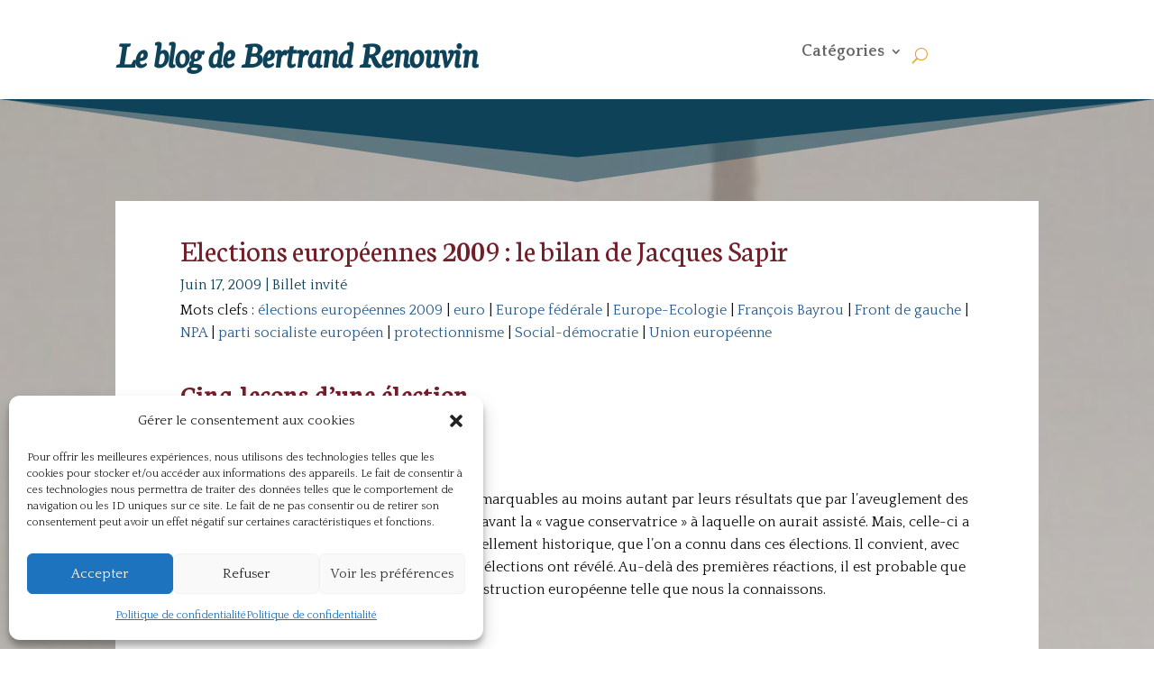

--- FILE ---
content_type: text/html; charset=UTF-8
request_url: https://www.bertrand-renouvin.fr/elections-europeennes-2009-le-bilan-de-jacques-sapir/
body_size: 40164
content:
<!DOCTYPE html>
<html lang="fr-FR">
<head>
	<meta charset="UTF-8" />
<meta http-equiv="X-UA-Compatible" content="IE=edge">
	<link rel="pingback" href="https://www.bertrand-renouvin.fr/xmlrpc.php" />

	<script type="text/javascript">
		document.documentElement.className = 'js';
	</script>
	
	<meta name='robots' content='index, follow, max-image-preview:large, max-snippet:-1, max-video-preview:-1' />
<script type="text/javascript">
			let jqueryParams=[],jQuery=function(r){return jqueryParams=[...jqueryParams,r],jQuery},$=function(r){return jqueryParams=[...jqueryParams,r],$};window.jQuery=jQuery,window.$=jQuery;let customHeadScripts=!1;jQuery.fn=jQuery.prototype={},$.fn=jQuery.prototype={},jQuery.noConflict=function(r){if(window.jQuery)return jQuery=window.jQuery,$=window.jQuery,customHeadScripts=!0,jQuery.noConflict},jQuery.ready=function(r){jqueryParams=[...jqueryParams,r]},$.ready=function(r){jqueryParams=[...jqueryParams,r]},jQuery.load=function(r){jqueryParams=[...jqueryParams,r]},$.load=function(r){jqueryParams=[...jqueryParams,r]},jQuery.fn.ready=function(r){jqueryParams=[...jqueryParams,r]},$.fn.ready=function(r){jqueryParams=[...jqueryParams,r]};</script>
	<!-- This site is optimized with the Yoast SEO plugin v26.7 - https://yoast.com/wordpress/plugins/seo/ -->
	<title>Elections européennes 2009 : le bilan de Jacques Sapir - Le blog de Bertrand Renouvin</title>
	<link rel="canonical" href="https://www.bertrand-renouvin.fr/elections-europeennes-2009-le-bilan-de-jacques-sapir/" />
	<meta property="og:locale" content="fr_FR" />
	<meta property="og:type" content="article" />
	<meta property="og:title" content="Elections européennes 2009 : le bilan de Jacques Sapir - Le blog de Bertrand Renouvin" />
	<meta property="og:description" content="Cinq leçons d’une élection Jacques Sapir Directeur d’études à l’EHESS Les élections européennes du 7 juin ont été remarquables au moins autant par leurs résultats que par l’aveuglement des commentateurs. Ces derniers ont ainsi mis en avant la « vague conservatrice » à laquelle on aurait assisté. Mais, celle-ci a été des plus relative face à l’abstention, [&hellip;]" />
	<meta property="og:url" content="https://www.bertrand-renouvin.fr/elections-europeennes-2009-le-bilan-de-jacques-sapir/" />
	<meta property="og:site_name" content="Le blog de Bertrand Renouvin" />
	<meta property="article:published_time" content="2009-06-17T00:40:47+00:00" />
	<meta property="article:modified_time" content="2013-04-27T08:25:52+00:00" />
	<meta name="author" content="Bertrand Renouvin" />
	<meta name="twitter:card" content="summary_large_image" />
	<meta name="twitter:label1" content="Écrit par" />
	<meta name="twitter:data1" content="Bertrand Renouvin" />
	<meta name="twitter:label2" content="Durée de lecture estimée" />
	<meta name="twitter:data2" content="19 minutes" />
	<script type="application/ld+json" class="yoast-schema-graph">{"@context":"https://schema.org","@graph":[{"@type":"Article","@id":"https://www.bertrand-renouvin.fr/elections-europeennes-2009-le-bilan-de-jacques-sapir/#article","isPartOf":{"@id":"https://www.bertrand-renouvin.fr/elections-europeennes-2009-le-bilan-de-jacques-sapir/"},"author":{"name":"Bertrand Renouvin","@id":"https://www.bertrand-renouvin.fr/#/schema/person/26548366b026d6ae983027a77c993de6"},"headline":"Elections européennes 2009 : le bilan de Jacques Sapir","datePublished":"2009-06-17T00:40:47+00:00","dateModified":"2013-04-27T08:25:52+00:00","mainEntityOfPage":{"@id":"https://www.bertrand-renouvin.fr/elections-europeennes-2009-le-bilan-de-jacques-sapir/"},"wordCount":3780,"keywords":["élections européennes 2009","euro","Europe fédérale","Europe-Ecologie","François Bayrou","Front de gauche","NPA","parti socialiste européen","protectionnisme","Social-démocratie","Union européenne"],"articleSection":["Billet invité"],"inLanguage":"fr-FR"},{"@type":"WebPage","@id":"https://www.bertrand-renouvin.fr/elections-europeennes-2009-le-bilan-de-jacques-sapir/","url":"https://www.bertrand-renouvin.fr/elections-europeennes-2009-le-bilan-de-jacques-sapir/","name":"Elections européennes 2009 : le bilan de Jacques Sapir - Le blog de Bertrand Renouvin","isPartOf":{"@id":"https://www.bertrand-renouvin.fr/#website"},"datePublished":"2009-06-17T00:40:47+00:00","dateModified":"2013-04-27T08:25:52+00:00","author":{"@id":"https://www.bertrand-renouvin.fr/#/schema/person/26548366b026d6ae983027a77c993de6"},"breadcrumb":{"@id":"https://www.bertrand-renouvin.fr/elections-europeennes-2009-le-bilan-de-jacques-sapir/#breadcrumb"},"inLanguage":"fr-FR","potentialAction":[{"@type":"ReadAction","target":["https://www.bertrand-renouvin.fr/elections-europeennes-2009-le-bilan-de-jacques-sapir/"]}]},{"@type":"BreadcrumbList","@id":"https://www.bertrand-renouvin.fr/elections-europeennes-2009-le-bilan-de-jacques-sapir/#breadcrumb","itemListElement":[{"@type":"ListItem","position":1,"name":"Accueil","item":"https://www.bertrand-renouvin.fr/"},{"@type":"ListItem","position":2,"name":"Elections européennes 2009 : le bilan de Jacques Sapir"}]},{"@type":"WebSite","@id":"https://www.bertrand-renouvin.fr/#website","url":"https://www.bertrand-renouvin.fr/","name":"Le blog de Bertrand Renouvin","description":"Bertrand Renouvin","potentialAction":[{"@type":"SearchAction","target":{"@type":"EntryPoint","urlTemplate":"https://www.bertrand-renouvin.fr/?s={search_term_string}"},"query-input":{"@type":"PropertyValueSpecification","valueRequired":true,"valueName":"search_term_string"}}],"inLanguage":"fr-FR"},{"@type":"Person","@id":"https://www.bertrand-renouvin.fr/#/schema/person/26548366b026d6ae983027a77c993de6","name":"Bertrand Renouvin","image":{"@type":"ImageObject","inLanguage":"fr-FR","@id":"https://www.bertrand-renouvin.fr/#/schema/person/image/","url":"https://secure.gravatar.com/avatar/3a9667456e5b1ea703356ee5d0994ae4d8d6b33cf52830586df3a084952d9b56?s=96&d=mm&r=g","contentUrl":"https://secure.gravatar.com/avatar/3a9667456e5b1ea703356ee5d0994ae4d8d6b33cf52830586df3a084952d9b56?s=96&d=mm&r=g","caption":"Bertrand Renouvin"}}]}</script>
	<!-- / Yoast SEO plugin. -->


<link rel='dns-prefetch' href='//www.bertrand-renouvin.fr' />
<link rel='dns-prefetch' href='//www.googletagmanager.com' />
<link rel='dns-prefetch' href='//fonts.googleapis.com' />
<link rel="alternate" title="oEmbed (JSON)" type="application/json+oembed" href="https://www.bertrand-renouvin.fr/wp-json/oembed/1.0/embed?url=https%3A%2F%2Fwww.bertrand-renouvin.fr%2Felections-europeennes-2009-le-bilan-de-jacques-sapir%2F" />
<link rel="alternate" title="oEmbed (XML)" type="text/xml+oembed" href="https://www.bertrand-renouvin.fr/wp-json/oembed/1.0/embed?url=https%3A%2F%2Fwww.bertrand-renouvin.fr%2Felections-europeennes-2009-le-bilan-de-jacques-sapir%2F&#038;format=xml" />
<meta content="Bertrand Renouvin v.1.0.1" name="generator"/><style id='wp-block-library-inline-css' type='text/css'>
:root{--wp-block-synced-color:#7a00df;--wp-block-synced-color--rgb:122,0,223;--wp-bound-block-color:var(--wp-block-synced-color);--wp-editor-canvas-background:#ddd;--wp-admin-theme-color:#007cba;--wp-admin-theme-color--rgb:0,124,186;--wp-admin-theme-color-darker-10:#006ba1;--wp-admin-theme-color-darker-10--rgb:0,107,160.5;--wp-admin-theme-color-darker-20:#005a87;--wp-admin-theme-color-darker-20--rgb:0,90,135;--wp-admin-border-width-focus:2px}@media (min-resolution:192dpi){:root{--wp-admin-border-width-focus:1.5px}}.wp-element-button{cursor:pointer}:root .has-very-light-gray-background-color{background-color:#eee}:root .has-very-dark-gray-background-color{background-color:#313131}:root .has-very-light-gray-color{color:#eee}:root .has-very-dark-gray-color{color:#313131}:root .has-vivid-green-cyan-to-vivid-cyan-blue-gradient-background{background:linear-gradient(135deg,#00d084,#0693e3)}:root .has-purple-crush-gradient-background{background:linear-gradient(135deg,#34e2e4,#4721fb 50%,#ab1dfe)}:root .has-hazy-dawn-gradient-background{background:linear-gradient(135deg,#faaca8,#dad0ec)}:root .has-subdued-olive-gradient-background{background:linear-gradient(135deg,#fafae1,#67a671)}:root .has-atomic-cream-gradient-background{background:linear-gradient(135deg,#fdd79a,#004a59)}:root .has-nightshade-gradient-background{background:linear-gradient(135deg,#330968,#31cdcf)}:root .has-midnight-gradient-background{background:linear-gradient(135deg,#020381,#2874fc)}:root{--wp--preset--font-size--normal:16px;--wp--preset--font-size--huge:42px}.has-regular-font-size{font-size:1em}.has-larger-font-size{font-size:2.625em}.has-normal-font-size{font-size:var(--wp--preset--font-size--normal)}.has-huge-font-size{font-size:var(--wp--preset--font-size--huge)}.has-text-align-center{text-align:center}.has-text-align-left{text-align:left}.has-text-align-right{text-align:right}.has-fit-text{white-space:nowrap!important}#end-resizable-editor-section{display:none}.aligncenter{clear:both}.items-justified-left{justify-content:flex-start}.items-justified-center{justify-content:center}.items-justified-right{justify-content:flex-end}.items-justified-space-between{justify-content:space-between}.screen-reader-text{border:0;clip-path:inset(50%);height:1px;margin:-1px;overflow:hidden;padding:0;position:absolute;width:1px;word-wrap:normal!important}.screen-reader-text:focus{background-color:#ddd;clip-path:none;color:#444;display:block;font-size:1em;height:auto;left:5px;line-height:normal;padding:15px 23px 14px;text-decoration:none;top:5px;width:auto;z-index:100000}html :where(.has-border-color){border-style:solid}html :where([style*=border-top-color]){border-top-style:solid}html :where([style*=border-right-color]){border-right-style:solid}html :where([style*=border-bottom-color]){border-bottom-style:solid}html :where([style*=border-left-color]){border-left-style:solid}html :where([style*=border-width]){border-style:solid}html :where([style*=border-top-width]){border-top-style:solid}html :where([style*=border-right-width]){border-right-style:solid}html :where([style*=border-bottom-width]){border-bottom-style:solid}html :where([style*=border-left-width]){border-left-style:solid}html :where(img[class*=wp-image-]){height:auto;max-width:100%}:where(figure){margin:0 0 1em}html :where(.is-position-sticky){--wp-admin--admin-bar--position-offset:var(--wp-admin--admin-bar--height,0px)}@media screen and (max-width:600px){html :where(.is-position-sticky){--wp-admin--admin-bar--position-offset:0px}}

/*# sourceURL=wp-block-library-inline-css */
</style><style id='wp-block-categories-inline-css' type='text/css'>
.wp-block-categories{box-sizing:border-box}.wp-block-categories.alignleft{margin-right:2em}.wp-block-categories.alignright{margin-left:2em}.wp-block-categories.wp-block-categories-dropdown.aligncenter{text-align:center}.wp-block-categories .wp-block-categories__label{display:block;width:100%}
/*# sourceURL=https://www.bertrand-renouvin.fr/wp-includes/blocks/categories/style.min.css */
</style>
<style id='wp-block-heading-inline-css' type='text/css'>
h1:where(.wp-block-heading).has-background,h2:where(.wp-block-heading).has-background,h3:where(.wp-block-heading).has-background,h4:where(.wp-block-heading).has-background,h5:where(.wp-block-heading).has-background,h6:where(.wp-block-heading).has-background{padding:1.25em 2.375em}h1.has-text-align-left[style*=writing-mode]:where([style*=vertical-lr]),h1.has-text-align-right[style*=writing-mode]:where([style*=vertical-rl]),h2.has-text-align-left[style*=writing-mode]:where([style*=vertical-lr]),h2.has-text-align-right[style*=writing-mode]:where([style*=vertical-rl]),h3.has-text-align-left[style*=writing-mode]:where([style*=vertical-lr]),h3.has-text-align-right[style*=writing-mode]:where([style*=vertical-rl]),h4.has-text-align-left[style*=writing-mode]:where([style*=vertical-lr]),h4.has-text-align-right[style*=writing-mode]:where([style*=vertical-rl]),h5.has-text-align-left[style*=writing-mode]:where([style*=vertical-lr]),h5.has-text-align-right[style*=writing-mode]:where([style*=vertical-rl]),h6.has-text-align-left[style*=writing-mode]:where([style*=vertical-lr]),h6.has-text-align-right[style*=writing-mode]:where([style*=vertical-rl]){rotate:180deg}
/*# sourceURL=https://www.bertrand-renouvin.fr/wp-includes/blocks/heading/style.min.css */
</style>
<style id='global-styles-inline-css' type='text/css'>
:root{--wp--preset--aspect-ratio--square: 1;--wp--preset--aspect-ratio--4-3: 4/3;--wp--preset--aspect-ratio--3-4: 3/4;--wp--preset--aspect-ratio--3-2: 3/2;--wp--preset--aspect-ratio--2-3: 2/3;--wp--preset--aspect-ratio--16-9: 16/9;--wp--preset--aspect-ratio--9-16: 9/16;--wp--preset--color--black: #000000;--wp--preset--color--cyan-bluish-gray: #abb8c3;--wp--preset--color--white: #ffffff;--wp--preset--color--pale-pink: #f78da7;--wp--preset--color--vivid-red: #cf2e2e;--wp--preset--color--luminous-vivid-orange: #ff6900;--wp--preset--color--luminous-vivid-amber: #fcb900;--wp--preset--color--light-green-cyan: #7bdcb5;--wp--preset--color--vivid-green-cyan: #00d084;--wp--preset--color--pale-cyan-blue: #8ed1fc;--wp--preset--color--vivid-cyan-blue: #0693e3;--wp--preset--color--vivid-purple: #9b51e0;--wp--preset--gradient--vivid-cyan-blue-to-vivid-purple: linear-gradient(135deg,rgb(6,147,227) 0%,rgb(155,81,224) 100%);--wp--preset--gradient--light-green-cyan-to-vivid-green-cyan: linear-gradient(135deg,rgb(122,220,180) 0%,rgb(0,208,130) 100%);--wp--preset--gradient--luminous-vivid-amber-to-luminous-vivid-orange: linear-gradient(135deg,rgb(252,185,0) 0%,rgb(255,105,0) 100%);--wp--preset--gradient--luminous-vivid-orange-to-vivid-red: linear-gradient(135deg,rgb(255,105,0) 0%,rgb(207,46,46) 100%);--wp--preset--gradient--very-light-gray-to-cyan-bluish-gray: linear-gradient(135deg,rgb(238,238,238) 0%,rgb(169,184,195) 100%);--wp--preset--gradient--cool-to-warm-spectrum: linear-gradient(135deg,rgb(74,234,220) 0%,rgb(151,120,209) 20%,rgb(207,42,186) 40%,rgb(238,44,130) 60%,rgb(251,105,98) 80%,rgb(254,248,76) 100%);--wp--preset--gradient--blush-light-purple: linear-gradient(135deg,rgb(255,206,236) 0%,rgb(152,150,240) 100%);--wp--preset--gradient--blush-bordeaux: linear-gradient(135deg,rgb(254,205,165) 0%,rgb(254,45,45) 50%,rgb(107,0,62) 100%);--wp--preset--gradient--luminous-dusk: linear-gradient(135deg,rgb(255,203,112) 0%,rgb(199,81,192) 50%,rgb(65,88,208) 100%);--wp--preset--gradient--pale-ocean: linear-gradient(135deg,rgb(255,245,203) 0%,rgb(182,227,212) 50%,rgb(51,167,181) 100%);--wp--preset--gradient--electric-grass: linear-gradient(135deg,rgb(202,248,128) 0%,rgb(113,206,126) 100%);--wp--preset--gradient--midnight: linear-gradient(135deg,rgb(2,3,129) 0%,rgb(40,116,252) 100%);--wp--preset--font-size--small: 13px;--wp--preset--font-size--medium: 20px;--wp--preset--font-size--large: 36px;--wp--preset--font-size--x-large: 42px;--wp--preset--spacing--20: 0.44rem;--wp--preset--spacing--30: 0.67rem;--wp--preset--spacing--40: 1rem;--wp--preset--spacing--50: 1.5rem;--wp--preset--spacing--60: 2.25rem;--wp--preset--spacing--70: 3.38rem;--wp--preset--spacing--80: 5.06rem;--wp--preset--shadow--natural: 6px 6px 9px rgba(0, 0, 0, 0.2);--wp--preset--shadow--deep: 12px 12px 50px rgba(0, 0, 0, 0.4);--wp--preset--shadow--sharp: 6px 6px 0px rgba(0, 0, 0, 0.2);--wp--preset--shadow--outlined: 6px 6px 0px -3px rgb(255, 255, 255), 6px 6px rgb(0, 0, 0);--wp--preset--shadow--crisp: 6px 6px 0px rgb(0, 0, 0);}:root { --wp--style--global--content-size: 823px;--wp--style--global--wide-size: 1080px; }:where(body) { margin: 0; }.wp-site-blocks > .alignleft { float: left; margin-right: 2em; }.wp-site-blocks > .alignright { float: right; margin-left: 2em; }.wp-site-blocks > .aligncenter { justify-content: center; margin-left: auto; margin-right: auto; }:where(.is-layout-flex){gap: 0.5em;}:where(.is-layout-grid){gap: 0.5em;}.is-layout-flow > .alignleft{float: left;margin-inline-start: 0;margin-inline-end: 2em;}.is-layout-flow > .alignright{float: right;margin-inline-start: 2em;margin-inline-end: 0;}.is-layout-flow > .aligncenter{margin-left: auto !important;margin-right: auto !important;}.is-layout-constrained > .alignleft{float: left;margin-inline-start: 0;margin-inline-end: 2em;}.is-layout-constrained > .alignright{float: right;margin-inline-start: 2em;margin-inline-end: 0;}.is-layout-constrained > .aligncenter{margin-left: auto !important;margin-right: auto !important;}.is-layout-constrained > :where(:not(.alignleft):not(.alignright):not(.alignfull)){max-width: var(--wp--style--global--content-size);margin-left: auto !important;margin-right: auto !important;}.is-layout-constrained > .alignwide{max-width: var(--wp--style--global--wide-size);}body .is-layout-flex{display: flex;}.is-layout-flex{flex-wrap: wrap;align-items: center;}.is-layout-flex > :is(*, div){margin: 0;}body .is-layout-grid{display: grid;}.is-layout-grid > :is(*, div){margin: 0;}body{padding-top: 0px;padding-right: 0px;padding-bottom: 0px;padding-left: 0px;}:root :where(.wp-element-button, .wp-block-button__link){background-color: #32373c;border-width: 0;color: #fff;font-family: inherit;font-size: inherit;font-style: inherit;font-weight: inherit;letter-spacing: inherit;line-height: inherit;padding-top: calc(0.667em + 2px);padding-right: calc(1.333em + 2px);padding-bottom: calc(0.667em + 2px);padding-left: calc(1.333em + 2px);text-decoration: none;text-transform: inherit;}.has-black-color{color: var(--wp--preset--color--black) !important;}.has-cyan-bluish-gray-color{color: var(--wp--preset--color--cyan-bluish-gray) !important;}.has-white-color{color: var(--wp--preset--color--white) !important;}.has-pale-pink-color{color: var(--wp--preset--color--pale-pink) !important;}.has-vivid-red-color{color: var(--wp--preset--color--vivid-red) !important;}.has-luminous-vivid-orange-color{color: var(--wp--preset--color--luminous-vivid-orange) !important;}.has-luminous-vivid-amber-color{color: var(--wp--preset--color--luminous-vivid-amber) !important;}.has-light-green-cyan-color{color: var(--wp--preset--color--light-green-cyan) !important;}.has-vivid-green-cyan-color{color: var(--wp--preset--color--vivid-green-cyan) !important;}.has-pale-cyan-blue-color{color: var(--wp--preset--color--pale-cyan-blue) !important;}.has-vivid-cyan-blue-color{color: var(--wp--preset--color--vivid-cyan-blue) !important;}.has-vivid-purple-color{color: var(--wp--preset--color--vivid-purple) !important;}.has-black-background-color{background-color: var(--wp--preset--color--black) !important;}.has-cyan-bluish-gray-background-color{background-color: var(--wp--preset--color--cyan-bluish-gray) !important;}.has-white-background-color{background-color: var(--wp--preset--color--white) !important;}.has-pale-pink-background-color{background-color: var(--wp--preset--color--pale-pink) !important;}.has-vivid-red-background-color{background-color: var(--wp--preset--color--vivid-red) !important;}.has-luminous-vivid-orange-background-color{background-color: var(--wp--preset--color--luminous-vivid-orange) !important;}.has-luminous-vivid-amber-background-color{background-color: var(--wp--preset--color--luminous-vivid-amber) !important;}.has-light-green-cyan-background-color{background-color: var(--wp--preset--color--light-green-cyan) !important;}.has-vivid-green-cyan-background-color{background-color: var(--wp--preset--color--vivid-green-cyan) !important;}.has-pale-cyan-blue-background-color{background-color: var(--wp--preset--color--pale-cyan-blue) !important;}.has-vivid-cyan-blue-background-color{background-color: var(--wp--preset--color--vivid-cyan-blue) !important;}.has-vivid-purple-background-color{background-color: var(--wp--preset--color--vivid-purple) !important;}.has-black-border-color{border-color: var(--wp--preset--color--black) !important;}.has-cyan-bluish-gray-border-color{border-color: var(--wp--preset--color--cyan-bluish-gray) !important;}.has-white-border-color{border-color: var(--wp--preset--color--white) !important;}.has-pale-pink-border-color{border-color: var(--wp--preset--color--pale-pink) !important;}.has-vivid-red-border-color{border-color: var(--wp--preset--color--vivid-red) !important;}.has-luminous-vivid-orange-border-color{border-color: var(--wp--preset--color--luminous-vivid-orange) !important;}.has-luminous-vivid-amber-border-color{border-color: var(--wp--preset--color--luminous-vivid-amber) !important;}.has-light-green-cyan-border-color{border-color: var(--wp--preset--color--light-green-cyan) !important;}.has-vivid-green-cyan-border-color{border-color: var(--wp--preset--color--vivid-green-cyan) !important;}.has-pale-cyan-blue-border-color{border-color: var(--wp--preset--color--pale-cyan-blue) !important;}.has-vivid-cyan-blue-border-color{border-color: var(--wp--preset--color--vivid-cyan-blue) !important;}.has-vivid-purple-border-color{border-color: var(--wp--preset--color--vivid-purple) !important;}.has-vivid-cyan-blue-to-vivid-purple-gradient-background{background: var(--wp--preset--gradient--vivid-cyan-blue-to-vivid-purple) !important;}.has-light-green-cyan-to-vivid-green-cyan-gradient-background{background: var(--wp--preset--gradient--light-green-cyan-to-vivid-green-cyan) !important;}.has-luminous-vivid-amber-to-luminous-vivid-orange-gradient-background{background: var(--wp--preset--gradient--luminous-vivid-amber-to-luminous-vivid-orange) !important;}.has-luminous-vivid-orange-to-vivid-red-gradient-background{background: var(--wp--preset--gradient--luminous-vivid-orange-to-vivid-red) !important;}.has-very-light-gray-to-cyan-bluish-gray-gradient-background{background: var(--wp--preset--gradient--very-light-gray-to-cyan-bluish-gray) !important;}.has-cool-to-warm-spectrum-gradient-background{background: var(--wp--preset--gradient--cool-to-warm-spectrum) !important;}.has-blush-light-purple-gradient-background{background: var(--wp--preset--gradient--blush-light-purple) !important;}.has-blush-bordeaux-gradient-background{background: var(--wp--preset--gradient--blush-bordeaux) !important;}.has-luminous-dusk-gradient-background{background: var(--wp--preset--gradient--luminous-dusk) !important;}.has-pale-ocean-gradient-background{background: var(--wp--preset--gradient--pale-ocean) !important;}.has-electric-grass-gradient-background{background: var(--wp--preset--gradient--electric-grass) !important;}.has-midnight-gradient-background{background: var(--wp--preset--gradient--midnight) !important;}.has-small-font-size{font-size: var(--wp--preset--font-size--small) !important;}.has-medium-font-size{font-size: var(--wp--preset--font-size--medium) !important;}.has-large-font-size{font-size: var(--wp--preset--font-size--large) !important;}.has-x-large-font-size{font-size: var(--wp--preset--font-size--x-large) !important;}
/*# sourceURL=global-styles-inline-css */
</style>

<style id='wpgb-head-inline-css' type='text/css'>
.wp-grid-builder:not(.wpgb-template),.wpgb-facet{opacity:0.01}.wpgb-facet fieldset{margin:0;padding:0;border:none;outline:none;box-shadow:none}.wpgb-facet fieldset:last-child{margin-bottom:40px;}.wpgb-facet fieldset legend.wpgb-sr-only{height:1px;width:1px}
/*# sourceURL=wpgb-head-inline-css */
</style>
<link rel='stylesheet' id='cmplz-general-css' href='https://www.bertrand-renouvin.fr/wp-content/plugins/complianz-gdpr/assets/css/cookieblocker.min.css?ver=1767743177' type='text/css' media='all' />
<style id='divi-style-parent-inline-inline-css' type='text/css'>
/*!
Theme Name: Divi
Theme URI: http://www.elegantthemes.com/gallery/divi/
Version: 4.27.5
Description: Smart. Flexible. Beautiful. Divi is the most powerful theme in our collection.
Author: Elegant Themes
Author URI: http://www.elegantthemes.com
License: GNU General Public License v2
License URI: http://www.gnu.org/licenses/gpl-2.0.html
*/

a,abbr,acronym,address,applet,b,big,blockquote,body,center,cite,code,dd,del,dfn,div,dl,dt,em,fieldset,font,form,h1,h2,h3,h4,h5,h6,html,i,iframe,img,ins,kbd,label,legend,li,object,ol,p,pre,q,s,samp,small,span,strike,strong,sub,sup,tt,u,ul,var{margin:0;padding:0;border:0;outline:0;font-size:100%;-ms-text-size-adjust:100%;-webkit-text-size-adjust:100%;vertical-align:baseline;background:transparent}body{line-height:1}ol,ul{list-style:none}blockquote,q{quotes:none}blockquote:after,blockquote:before,q:after,q:before{content:"";content:none}blockquote{margin:20px 0 30px;border-left:5px solid;padding-left:20px}:focus{outline:0}del{text-decoration:line-through}pre{overflow:auto;padding:10px}figure{margin:0}table{border-collapse:collapse;border-spacing:0}article,aside,footer,header,hgroup,nav,section{display:block}body{font-family:Open Sans,Arial,sans-serif;font-size:14px;color:#666;background-color:#fff;line-height:1.7em;font-weight:500;-webkit-font-smoothing:antialiased;-moz-osx-font-smoothing:grayscale}body.page-template-page-template-blank-php #page-container{padding-top:0!important}body.et_cover_background{background-size:cover!important;background-position:top!important;background-repeat:no-repeat!important;background-attachment:fixed}a{color:#2ea3f2}a,a:hover{text-decoration:none}p{padding-bottom:1em}p:not(.has-background):last-of-type{padding-bottom:0}p.et_normal_padding{padding-bottom:1em}strong{font-weight:700}cite,em,i{font-style:italic}code,pre{font-family:Courier New,monospace;margin-bottom:10px}ins{text-decoration:none}sub,sup{height:0;line-height:1;position:relative;vertical-align:baseline}sup{bottom:.8em}sub{top:.3em}dl{margin:0 0 1.5em}dl dt{font-weight:700}dd{margin-left:1.5em}blockquote p{padding-bottom:0}embed,iframe,object,video{max-width:100%}h1,h2,h3,h4,h5,h6{color:#333;padding-bottom:10px;line-height:1em;font-weight:500}h1 a,h2 a,h3 a,h4 a,h5 a,h6 a{color:inherit}h1{font-size:30px}h2{font-size:26px}h3{font-size:22px}h4{font-size:18px}h5{font-size:16px}h6{font-size:14px}input{-webkit-appearance:none}input[type=checkbox]{-webkit-appearance:checkbox}input[type=radio]{-webkit-appearance:radio}input.text,input.title,input[type=email],input[type=password],input[type=tel],input[type=text],select,textarea{background-color:#fff;border:1px solid #bbb;padding:2px;color:#4e4e4e}input.text:focus,input.title:focus,input[type=text]:focus,select:focus,textarea:focus{border-color:#2d3940;color:#3e3e3e}input.text,input.title,input[type=text],select,textarea{margin:0}textarea{padding:4px}button,input,select,textarea{font-family:inherit}img{max-width:100%;height:auto}.clear{clear:both}br.clear{margin:0;padding:0}.pagination{clear:both}#et_search_icon:hover,.et-social-icon a:hover,.et_password_protected_form .et_submit_button,.form-submit .et_pb_buttontton.alt.disabled,.nav-single a,.posted_in a{color:#2ea3f2}.et-search-form,blockquote{border-color:#2ea3f2}#main-content{background-color:#fff}.container{width:80%;max-width:1080px;margin:auto;position:relative}body:not(.et-tb) #main-content .container,body:not(.et-tb-has-header) #main-content .container{padding-top:58px}.et_full_width_page #main-content .container:before{display:none}.main_title{margin-bottom:20px}.et_password_protected_form .et_submit_button:hover,.form-submit .et_pb_button:hover{background:rgba(0,0,0,.05)}.et_button_icon_visible .et_pb_button{padding-right:2em;padding-left:.7em}.et_button_icon_visible .et_pb_button:after{opacity:1;margin-left:0}.et_button_left .et_pb_button:hover:after{left:.15em}.et_button_left .et_pb_button:after{margin-left:0;left:1em}.et_button_icon_visible.et_button_left .et_pb_button,.et_button_left .et_pb_button:hover,.et_button_left .et_pb_module .et_pb_button:hover{padding-left:2em;padding-right:.7em}.et_button_icon_visible.et_button_left .et_pb_button:after,.et_button_left .et_pb_button:hover:after{left:.15em}.et_password_protected_form .et_submit_button:hover,.form-submit .et_pb_button:hover{padding:.3em 1em}.et_button_no_icon .et_pb_button:after{display:none}.et_button_no_icon.et_button_icon_visible.et_button_left .et_pb_button,.et_button_no_icon.et_button_left .et_pb_button:hover,.et_button_no_icon .et_pb_button,.et_button_no_icon .et_pb_button:hover{padding:.3em 1em!important}.et_button_custom_icon .et_pb_button:after{line-height:1.7em}.et_button_custom_icon.et_button_icon_visible .et_pb_button:after,.et_button_custom_icon .et_pb_button:hover:after{margin-left:.3em}#left-area .post_format-post-format-gallery .wp-block-gallery:first-of-type{padding:0;margin-bottom:-16px}.entry-content table:not(.variations){border:1px solid #eee;margin:0 0 15px;text-align:left;width:100%}.entry-content thead th,.entry-content tr th{color:#555;font-weight:700;padding:9px 24px}.entry-content tr td{border-top:1px solid #eee;padding:6px 24px}#left-area ul,.entry-content ul,.et-l--body ul,.et-l--footer ul,.et-l--header ul{list-style-type:disc;padding:0 0 23px 1em;line-height:26px}#left-area ol,.entry-content ol,.et-l--body ol,.et-l--footer ol,.et-l--header ol{list-style-type:decimal;list-style-position:inside;padding:0 0 23px;line-height:26px}#left-area ul li ul,.entry-content ul li ol{padding:2px 0 2px 20px}#left-area ol li ul,.entry-content ol li ol,.et-l--body ol li ol,.et-l--footer ol li ol,.et-l--header ol li ol{padding:2px 0 2px 35px}#left-area ul.wp-block-gallery{display:-webkit-box;display:-ms-flexbox;display:flex;-ms-flex-wrap:wrap;flex-wrap:wrap;list-style-type:none;padding:0}#left-area ul.products{padding:0!important;line-height:1.7!important;list-style:none!important}.gallery-item a{display:block}.gallery-caption,.gallery-item a{width:90%}#wpadminbar{z-index:100001}#left-area .post-meta{font-size:14px;padding-bottom:15px}#left-area .post-meta a{text-decoration:none;color:#666}#left-area .et_featured_image{padding-bottom:7px}.single .post{padding-bottom:25px}body.single .et_audio_content{margin-bottom:-6px}.nav-single a{text-decoration:none;color:#2ea3f2;font-size:14px;font-weight:400}.nav-previous{float:left}.nav-next{float:right}.et_password_protected_form p input{background-color:#eee;border:none!important;width:100%!important;border-radius:0!important;font-size:14px;color:#999!important;padding:16px!important;-webkit-box-sizing:border-box;box-sizing:border-box}.et_password_protected_form label{display:none}.et_password_protected_form .et_submit_button{font-family:inherit;display:block;float:right;margin:8px auto 0;cursor:pointer}.post-password-required p.nocomments.container{max-width:100%}.post-password-required p.nocomments.container:before{display:none}.aligncenter,div.post .new-post .aligncenter{display:block;margin-left:auto;margin-right:auto}.wp-caption{border:1px solid #ddd;text-align:center;background-color:#f3f3f3;margin-bottom:10px;max-width:96%;padding:8px}.wp-caption.alignleft{margin:0 30px 20px 0}.wp-caption.alignright{margin:0 0 20px 30px}.wp-caption img{margin:0;padding:0;border:0}.wp-caption p.wp-caption-text{font-size:12px;padding:0 4px 5px;margin:0}.alignright{float:right}.alignleft{float:left}img.alignleft{display:inline;float:left;margin-right:15px}img.alignright{display:inline;float:right;margin-left:15px}.page.et_pb_pagebuilder_layout #main-content{background-color:transparent}body #main-content .et_builder_inner_content>h1,body #main-content .et_builder_inner_content>h2,body #main-content .et_builder_inner_content>h3,body #main-content .et_builder_inner_content>h4,body #main-content .et_builder_inner_content>h5,body #main-content .et_builder_inner_content>h6{line-height:1.4em}body #main-content .et_builder_inner_content>p{line-height:1.7em}.wp-block-pullquote{margin:20px 0 30px}.wp-block-pullquote.has-background blockquote{border-left:none}.wp-block-group.has-background{padding:1.5em 1.5em .5em}@media (min-width:981px){#left-area{width:79.125%;padding-bottom:23px}#main-content .container:before{content:"";position:absolute;top:0;height:100%;width:1px;background-color:#e2e2e2}.et_full_width_page #left-area,.et_no_sidebar #left-area{float:none;width:100%!important}.et_full_width_page #left-area{padding-bottom:0}.et_no_sidebar #main-content .container:before{display:none}}@media (max-width:980px){#page-container{padding-top:80px}.et-tb #page-container,.et-tb-has-header #page-container{padding-top:0!important}#left-area,#sidebar{width:100%!important}#main-content .container:before{display:none!important}.et_full_width_page .et_gallery_item:nth-child(4n+1){clear:none}}@media print{#page-container{padding-top:0!important}}#wp-admin-bar-et-use-visual-builder a:before{font-family:ETmodules!important;content:"\e625";font-size:30px!important;width:28px;margin-top:-3px;color:#974df3!important}#wp-admin-bar-et-use-visual-builder:hover a:before{color:#fff!important}#wp-admin-bar-et-use-visual-builder:hover a,#wp-admin-bar-et-use-visual-builder a:hover{transition:background-color .5s ease;-webkit-transition:background-color .5s ease;-moz-transition:background-color .5s ease;background-color:#7e3bd0!important;color:#fff!important}* html .clearfix,:first-child+html .clearfix{zoom:1}.iphone .et_pb_section_video_bg video::-webkit-media-controls-start-playback-button{display:none!important;-webkit-appearance:none}.et_mobile_device .et_pb_section_parallax .et_pb_parallax_css{background-attachment:scroll}.et-social-facebook a.icon:before{content:"\e093"}.et-social-twitter a.icon:before{content:"\e094"}.et-social-google-plus a.icon:before{content:"\e096"}.et-social-instagram a.icon:before{content:"\e09a"}.et-social-rss a.icon:before{content:"\e09e"}.ai1ec-single-event:after{content:" ";display:table;clear:both}.evcal_event_details .evcal_evdata_cell .eventon_details_shading_bot.eventon_details_shading_bot{z-index:3}.wp-block-divi-layout{margin-bottom:1em}*{-webkit-box-sizing:border-box;box-sizing:border-box}#et-info-email:before,#et-info-phone:before,#et_search_icon:before,.comment-reply-link:after,.et-cart-info span:before,.et-pb-arrow-next:before,.et-pb-arrow-prev:before,.et-social-icon a:before,.et_audio_container .mejs-playpause-button button:before,.et_audio_container .mejs-volume-button button:before,.et_overlay:before,.et_password_protected_form .et_submit_button:after,.et_pb_button:after,.et_pb_contact_reset:after,.et_pb_contact_submit:after,.et_pb_font_icon:before,.et_pb_newsletter_button:after,.et_pb_pricing_table_button:after,.et_pb_promo_button:after,.et_pb_testimonial:before,.et_pb_toggle_title:before,.form-submit .et_pb_button:after,.mobile_menu_bar:before,a.et_pb_more_button:after{font-family:ETmodules!important;speak:none;font-style:normal;font-weight:400;-webkit-font-feature-settings:normal;font-feature-settings:normal;font-variant:normal;text-transform:none;line-height:1;-webkit-font-smoothing:antialiased;-moz-osx-font-smoothing:grayscale;text-shadow:0 0;direction:ltr}.et-pb-icon,.et_pb_custom_button_icon.et_pb_button:after,.et_pb_login .et_pb_custom_button_icon.et_pb_button:after,.et_pb_woo_custom_button_icon .button.et_pb_custom_button_icon.et_pb_button:after,.et_pb_woo_custom_button_icon .button.et_pb_custom_button_icon.et_pb_button:hover:after{content:attr(data-icon)}.et-pb-icon{font-family:ETmodules;speak:none;font-weight:400;-webkit-font-feature-settings:normal;font-feature-settings:normal;font-variant:normal;text-transform:none;line-height:1;-webkit-font-smoothing:antialiased;font-size:96px;font-style:normal;display:inline-block;-webkit-box-sizing:border-box;box-sizing:border-box;direction:ltr}#et-ajax-saving{display:none;-webkit-transition:background .3s,-webkit-box-shadow .3s;transition:background .3s,-webkit-box-shadow .3s;transition:background .3s,box-shadow .3s;transition:background .3s,box-shadow .3s,-webkit-box-shadow .3s;-webkit-box-shadow:rgba(0,139,219,.247059) 0 0 60px;box-shadow:0 0 60px rgba(0,139,219,.247059);position:fixed;top:50%;left:50%;width:50px;height:50px;background:#fff;border-radius:50px;margin:-25px 0 0 -25px;z-index:999999;text-align:center}#et-ajax-saving img{margin:9px}.et-safe-mode-indicator,.et-safe-mode-indicator:focus,.et-safe-mode-indicator:hover{-webkit-box-shadow:0 5px 10px rgba(41,196,169,.15);box-shadow:0 5px 10px rgba(41,196,169,.15);background:#29c4a9;color:#fff;font-size:14px;font-weight:600;padding:12px;line-height:16px;border-radius:3px;position:fixed;bottom:30px;right:30px;z-index:999999;text-decoration:none;font-family:Open Sans,sans-serif;-webkit-font-smoothing:antialiased;-moz-osx-font-smoothing:grayscale}.et_pb_button{font-size:20px;font-weight:500;padding:.3em 1em;line-height:1.7em!important;background-color:transparent;background-size:cover;background-position:50%;background-repeat:no-repeat;border:2px solid;border-radius:3px;-webkit-transition-duration:.2s;transition-duration:.2s;-webkit-transition-property:all!important;transition-property:all!important}.et_pb_button,.et_pb_button_inner{position:relative}.et_pb_button:hover,.et_pb_module .et_pb_button:hover{border:2px solid transparent;padding:.3em 2em .3em .7em}.et_pb_button:hover{background-color:hsla(0,0%,100%,.2)}.et_pb_bg_layout_light.et_pb_button:hover,.et_pb_bg_layout_light .et_pb_button:hover{background-color:rgba(0,0,0,.05)}.et_pb_button:after,.et_pb_button:before{font-size:32px;line-height:1em;content:"\35";opacity:0;position:absolute;margin-left:-1em;-webkit-transition:all .2s;transition:all .2s;text-transform:none;-webkit-font-feature-settings:"kern" off;font-feature-settings:"kern" off;font-variant:none;font-style:normal;font-weight:400;text-shadow:none}.et_pb_button.et_hover_enabled:hover:after,.et_pb_button.et_pb_hovered:hover:after{-webkit-transition:none!important;transition:none!important}.et_pb_button:before{display:none}.et_pb_button:hover:after{opacity:1;margin-left:0}.et_pb_column_1_3 h1,.et_pb_column_1_4 h1,.et_pb_column_1_5 h1,.et_pb_column_1_6 h1,.et_pb_column_2_5 h1{font-size:26px}.et_pb_column_1_3 h2,.et_pb_column_1_4 h2,.et_pb_column_1_5 h2,.et_pb_column_1_6 h2,.et_pb_column_2_5 h2{font-size:23px}.et_pb_column_1_3 h3,.et_pb_column_1_4 h3,.et_pb_column_1_5 h3,.et_pb_column_1_6 h3,.et_pb_column_2_5 h3{font-size:20px}.et_pb_column_1_3 h4,.et_pb_column_1_4 h4,.et_pb_column_1_5 h4,.et_pb_column_1_6 h4,.et_pb_column_2_5 h4{font-size:18px}.et_pb_column_1_3 h5,.et_pb_column_1_4 h5,.et_pb_column_1_5 h5,.et_pb_column_1_6 h5,.et_pb_column_2_5 h5{font-size:16px}.et_pb_column_1_3 h6,.et_pb_column_1_4 h6,.et_pb_column_1_5 h6,.et_pb_column_1_6 h6,.et_pb_column_2_5 h6{font-size:15px}.et_pb_bg_layout_dark,.et_pb_bg_layout_dark h1,.et_pb_bg_layout_dark h2,.et_pb_bg_layout_dark h3,.et_pb_bg_layout_dark h4,.et_pb_bg_layout_dark h5,.et_pb_bg_layout_dark h6{color:#fff!important}.et_pb_module.et_pb_text_align_left{text-align:left}.et_pb_module.et_pb_text_align_center{text-align:center}.et_pb_module.et_pb_text_align_right{text-align:right}.et_pb_module.et_pb_text_align_justified{text-align:justify}.clearfix:after{visibility:hidden;display:block;font-size:0;content:" ";clear:both;height:0}.et_pb_bg_layout_light .et_pb_more_button{color:#2ea3f2}.et_builder_inner_content{position:relative;z-index:1}header .et_builder_inner_content{z-index:2}.et_pb_css_mix_blend_mode_passthrough{mix-blend-mode:unset!important}.et_pb_image_container{margin:-20px -20px 29px}.et_pb_module_inner{position:relative}.et_hover_enabled_preview{z-index:2}.et_hover_enabled:hover{position:relative;z-index:2}.et_pb_all_tabs,.et_pb_module,.et_pb_posts_nav a,.et_pb_tab,.et_pb_with_background{position:relative;background-size:cover;background-position:50%;background-repeat:no-repeat}.et_pb_background_mask,.et_pb_background_pattern{bottom:0;left:0;position:absolute;right:0;top:0}.et_pb_background_mask{background-size:calc(100% + 2px) calc(100% + 2px);background-repeat:no-repeat;background-position:50%;overflow:hidden}.et_pb_background_pattern{background-position:0 0;background-repeat:repeat}.et_pb_with_border{position:relative;border:0 solid #333}.post-password-required .et_pb_row{padding:0;width:100%}.post-password-required .et_password_protected_form{min-height:0}body.et_pb_pagebuilder_layout.et_pb_show_title .post-password-required .et_password_protected_form h1,body:not(.et_pb_pagebuilder_layout) .post-password-required .et_password_protected_form h1{display:none}.et_pb_no_bg{padding:0!important}.et_overlay.et_pb_inline_icon:before,.et_pb_inline_icon:before{content:attr(data-icon)}.et_pb_more_button{color:inherit;text-shadow:none;text-decoration:none;display:inline-block;margin-top:20px}.et_parallax_bg_wrap{overflow:hidden;position:absolute;top:0;right:0;bottom:0;left:0}.et_parallax_bg{background-repeat:no-repeat;background-position:top;background-size:cover;position:absolute;bottom:0;left:0;width:100%;height:100%;display:block}.et_parallax_bg.et_parallax_bg__hover,.et_parallax_bg.et_parallax_bg_phone,.et_parallax_bg.et_parallax_bg_tablet,.et_parallax_gradient.et_parallax_gradient__hover,.et_parallax_gradient.et_parallax_gradient_phone,.et_parallax_gradient.et_parallax_gradient_tablet,.et_pb_section_parallax_hover:hover .et_parallax_bg:not(.et_parallax_bg__hover),.et_pb_section_parallax_hover:hover .et_parallax_gradient:not(.et_parallax_gradient__hover){display:none}.et_pb_section_parallax_hover:hover .et_parallax_bg.et_parallax_bg__hover,.et_pb_section_parallax_hover:hover .et_parallax_gradient.et_parallax_gradient__hover{display:block}.et_parallax_gradient{bottom:0;display:block;left:0;position:absolute;right:0;top:0}.et_pb_module.et_pb_section_parallax,.et_pb_posts_nav a.et_pb_section_parallax,.et_pb_tab.et_pb_section_parallax{position:relative}.et_pb_section_parallax .et_pb_parallax_css,.et_pb_slides .et_parallax_bg.et_pb_parallax_css{background-attachment:fixed}body.et-bfb .et_pb_section_parallax .et_pb_parallax_css,body.et-bfb .et_pb_slides .et_parallax_bg.et_pb_parallax_css{background-attachment:scroll;bottom:auto}.et_pb_section_parallax.et_pb_column .et_pb_module,.et_pb_section_parallax.et_pb_row .et_pb_column,.et_pb_section_parallax.et_pb_row .et_pb_module{z-index:9;position:relative}.et_pb_more_button:hover:after{opacity:1;margin-left:0}.et_pb_preload .et_pb_section_video_bg,.et_pb_preload>div{visibility:hidden}.et_pb_preload,.et_pb_section.et_pb_section_video.et_pb_preload{position:relative;background:#464646!important}.et_pb_preload:before{content:"";position:absolute;top:50%;left:50%;background:url(https://www.bertrand-renouvin.fr/wp-content/themes/Divi/includes/builder/styles/images/preloader.gif) no-repeat;border-radius:32px;width:32px;height:32px;margin:-16px 0 0 -16px}.box-shadow-overlay{position:absolute;top:0;left:0;width:100%;height:100%;z-index:10;pointer-events:none}.et_pb_section>.box-shadow-overlay~.et_pb_row{z-index:11}body.safari .section_has_divider{will-change:transform}.et_pb_row>.box-shadow-overlay{z-index:8}.has-box-shadow-overlay{position:relative}.et_clickable{cursor:pointer}.screen-reader-text{border:0;clip:rect(1px,1px,1px,1px);-webkit-clip-path:inset(50%);clip-path:inset(50%);height:1px;margin:-1px;overflow:hidden;padding:0;position:absolute!important;width:1px;word-wrap:normal!important}.et_multi_view_hidden,.et_multi_view_hidden_image{display:none!important}@keyframes multi-view-image-fade{0%{opacity:0}10%{opacity:.1}20%{opacity:.2}30%{opacity:.3}40%{opacity:.4}50%{opacity:.5}60%{opacity:.6}70%{opacity:.7}80%{opacity:.8}90%{opacity:.9}to{opacity:1}}.et_multi_view_image__loading{visibility:hidden}.et_multi_view_image__loaded{-webkit-animation:multi-view-image-fade .5s;animation:multi-view-image-fade .5s}#et-pb-motion-effects-offset-tracker{visibility:hidden!important;opacity:0;position:absolute;top:0;left:0}.et-pb-before-scroll-animation{opacity:0}header.et-l.et-l--header:after{clear:both;display:block;content:""}.et_pb_module{-webkit-animation-timing-function:linear;animation-timing-function:linear;-webkit-animation-duration:.2s;animation-duration:.2s}@-webkit-keyframes fadeBottom{0%{opacity:0;-webkit-transform:translateY(10%);transform:translateY(10%)}to{opacity:1;-webkit-transform:translateY(0);transform:translateY(0)}}@keyframes fadeBottom{0%{opacity:0;-webkit-transform:translateY(10%);transform:translateY(10%)}to{opacity:1;-webkit-transform:translateY(0);transform:translateY(0)}}@-webkit-keyframes fadeLeft{0%{opacity:0;-webkit-transform:translateX(-10%);transform:translateX(-10%)}to{opacity:1;-webkit-transform:translateX(0);transform:translateX(0)}}@keyframes fadeLeft{0%{opacity:0;-webkit-transform:translateX(-10%);transform:translateX(-10%)}to{opacity:1;-webkit-transform:translateX(0);transform:translateX(0)}}@-webkit-keyframes fadeRight{0%{opacity:0;-webkit-transform:translateX(10%);transform:translateX(10%)}to{opacity:1;-webkit-transform:translateX(0);transform:translateX(0)}}@keyframes fadeRight{0%{opacity:0;-webkit-transform:translateX(10%);transform:translateX(10%)}to{opacity:1;-webkit-transform:translateX(0);transform:translateX(0)}}@-webkit-keyframes fadeTop{0%{opacity:0;-webkit-transform:translateY(-10%);transform:translateY(-10%)}to{opacity:1;-webkit-transform:translateX(0);transform:translateX(0)}}@keyframes fadeTop{0%{opacity:0;-webkit-transform:translateY(-10%);transform:translateY(-10%)}to{opacity:1;-webkit-transform:translateX(0);transform:translateX(0)}}@-webkit-keyframes fadeIn{0%{opacity:0}to{opacity:1}}@keyframes fadeIn{0%{opacity:0}to{opacity:1}}.et-waypoint:not(.et_pb_counters){opacity:0}@media (min-width:981px){.et_pb_section.et_section_specialty div.et_pb_row .et_pb_column .et_pb_column .et_pb_module.et-last-child,.et_pb_section.et_section_specialty div.et_pb_row .et_pb_column .et_pb_column .et_pb_module:last-child,.et_pb_section.et_section_specialty div.et_pb_row .et_pb_column .et_pb_row_inner .et_pb_column .et_pb_module.et-last-child,.et_pb_section.et_section_specialty div.et_pb_row .et_pb_column .et_pb_row_inner .et_pb_column .et_pb_module:last-child,.et_pb_section div.et_pb_row .et_pb_column .et_pb_module.et-last-child,.et_pb_section div.et_pb_row .et_pb_column .et_pb_module:last-child{margin-bottom:0}}@media (max-width:980px){.et_overlay.et_pb_inline_icon_tablet:before,.et_pb_inline_icon_tablet:before{content:attr(data-icon-tablet)}.et_parallax_bg.et_parallax_bg_tablet_exist,.et_parallax_gradient.et_parallax_gradient_tablet_exist{display:none}.et_parallax_bg.et_parallax_bg_tablet,.et_parallax_gradient.et_parallax_gradient_tablet{display:block}.et_pb_column .et_pb_module{margin-bottom:30px}.et_pb_row .et_pb_column .et_pb_module.et-last-child,.et_pb_row .et_pb_column .et_pb_module:last-child,.et_section_specialty .et_pb_row .et_pb_column .et_pb_module.et-last-child,.et_section_specialty .et_pb_row .et_pb_column .et_pb_module:last-child{margin-bottom:0}.et_pb_more_button{display:inline-block!important}.et_pb_bg_layout_light_tablet.et_pb_button,.et_pb_bg_layout_light_tablet.et_pb_module.et_pb_button,.et_pb_bg_layout_light_tablet .et_pb_more_button{color:#2ea3f2}.et_pb_bg_layout_light_tablet .et_pb_forgot_password a{color:#666}.et_pb_bg_layout_light_tablet h1,.et_pb_bg_layout_light_tablet h2,.et_pb_bg_layout_light_tablet h3,.et_pb_bg_layout_light_tablet h4,.et_pb_bg_layout_light_tablet h5,.et_pb_bg_layout_light_tablet h6{color:#333!important}.et_pb_module .et_pb_bg_layout_light_tablet.et_pb_button{color:#2ea3f2!important}.et_pb_bg_layout_light_tablet{color:#666!important}.et_pb_bg_layout_dark_tablet,.et_pb_bg_layout_dark_tablet h1,.et_pb_bg_layout_dark_tablet h2,.et_pb_bg_layout_dark_tablet h3,.et_pb_bg_layout_dark_tablet h4,.et_pb_bg_layout_dark_tablet h5,.et_pb_bg_layout_dark_tablet h6{color:#fff!important}.et_pb_bg_layout_dark_tablet.et_pb_button,.et_pb_bg_layout_dark_tablet.et_pb_module.et_pb_button,.et_pb_bg_layout_dark_tablet .et_pb_more_button{color:inherit}.et_pb_bg_layout_dark_tablet .et_pb_forgot_password a{color:#fff}.et_pb_module.et_pb_text_align_left-tablet{text-align:left}.et_pb_module.et_pb_text_align_center-tablet{text-align:center}.et_pb_module.et_pb_text_align_right-tablet{text-align:right}.et_pb_module.et_pb_text_align_justified-tablet{text-align:justify}}@media (max-width:767px){.et_pb_more_button{display:inline-block!important}.et_overlay.et_pb_inline_icon_phone:before,.et_pb_inline_icon_phone:before{content:attr(data-icon-phone)}.et_parallax_bg.et_parallax_bg_phone_exist,.et_parallax_gradient.et_parallax_gradient_phone_exist{display:none}.et_parallax_bg.et_parallax_bg_phone,.et_parallax_gradient.et_parallax_gradient_phone{display:block}.et-hide-mobile{display:none!important}.et_pb_bg_layout_light_phone.et_pb_button,.et_pb_bg_layout_light_phone.et_pb_module.et_pb_button,.et_pb_bg_layout_light_phone .et_pb_more_button{color:#2ea3f2}.et_pb_bg_layout_light_phone .et_pb_forgot_password a{color:#666}.et_pb_bg_layout_light_phone h1,.et_pb_bg_layout_light_phone h2,.et_pb_bg_layout_light_phone h3,.et_pb_bg_layout_light_phone h4,.et_pb_bg_layout_light_phone h5,.et_pb_bg_layout_light_phone h6{color:#333!important}.et_pb_module .et_pb_bg_layout_light_phone.et_pb_button{color:#2ea3f2!important}.et_pb_bg_layout_light_phone{color:#666!important}.et_pb_bg_layout_dark_phone,.et_pb_bg_layout_dark_phone h1,.et_pb_bg_layout_dark_phone h2,.et_pb_bg_layout_dark_phone h3,.et_pb_bg_layout_dark_phone h4,.et_pb_bg_layout_dark_phone h5,.et_pb_bg_layout_dark_phone h6{color:#fff!important}.et_pb_bg_layout_dark_phone.et_pb_button,.et_pb_bg_layout_dark_phone.et_pb_module.et_pb_button,.et_pb_bg_layout_dark_phone .et_pb_more_button{color:inherit}.et_pb_module .et_pb_bg_layout_dark_phone.et_pb_button{color:#fff!important}.et_pb_bg_layout_dark_phone .et_pb_forgot_password a{color:#fff}.et_pb_module.et_pb_text_align_left-phone{text-align:left}.et_pb_module.et_pb_text_align_center-phone{text-align:center}.et_pb_module.et_pb_text_align_right-phone{text-align:right}.et_pb_module.et_pb_text_align_justified-phone{text-align:justify}}@media (max-width:479px){a.et_pb_more_button{display:block}}@media (min-width:768px) and (max-width:980px){[data-et-multi-view-load-tablet-hidden=true]:not(.et_multi_view_swapped){display:none!important}}@media (max-width:767px){[data-et-multi-view-load-phone-hidden=true]:not(.et_multi_view_swapped){display:none!important}}.et_pb_menu.et_pb_menu--style-inline_centered_logo .et_pb_menu__menu nav ul{-webkit-box-pack:center;-ms-flex-pack:center;justify-content:center}@-webkit-keyframes multi-view-image-fade{0%{-webkit-transform:scale(1);transform:scale(1);opacity:1}50%{-webkit-transform:scale(1.01);transform:scale(1.01);opacity:1}to{-webkit-transform:scale(1);transform:scale(1);opacity:1}}
/*# sourceURL=divi-style-parent-inline-inline-css */
</style>
<link rel='stylesheet' id='divi-dynamic-css' href='https://www.bertrand-renouvin.fr/wp-content/et-cache/1499/et-divi-dynamic-tb-12694-tb-12817-1499.css?ver=1768065181' type='text/css' media='all' />
<link rel='stylesheet' id='et-builder-googlefonts-cached-css' href='https://fonts.googleapis.com/css?family=Neuton:200,300,regular,italic,700,800|Quattrocento:regular,700&#038;subset=latin,latin-ext&#038;display=swap' type='text/css' media='all' />
<link rel='stylesheet' id='wp-pagenavi-css' href='https://www.bertrand-renouvin.fr/wp-content/plugins/wp-pagenavi/pagenavi-css.css?ver=2.70' type='text/css' media='all' />
<link rel='stylesheet' id='heateor_sss_frontend_css-css' href='https://www.bertrand-renouvin.fr/wp-content/plugins/sassy-social-share/public/css/sassy-social-share-public.css?ver=3.3.79' type='text/css' media='all' />
<style id='heateor_sss_frontend_css-inline-css' type='text/css'>
.heateor_sss_button_instagram span.heateor_sss_svg,a.heateor_sss_instagram span.heateor_sss_svg{background:radial-gradient(circle at 30% 107%,#fdf497 0,#fdf497 5%,#fd5949 45%,#d6249f 60%,#285aeb 90%)}.heateor_sss_horizontal_sharing .heateor_sss_svg,.heateor_sss_standard_follow_icons_container .heateor_sss_svg{color:#fff;border-width:0px;border-style:solid;border-color:transparent}.heateor_sss_horizontal_sharing .heateorSssTCBackground{color:#666}.heateor_sss_horizontal_sharing span.heateor_sss_svg:hover,.heateor_sss_standard_follow_icons_container span.heateor_sss_svg:hover{border-color:transparent;}.heateor_sss_vertical_sharing span.heateor_sss_svg,.heateor_sss_floating_follow_icons_container span.heateor_sss_svg{color:#fff;border-width:0px;border-style:solid;border-color:transparent;}.heateor_sss_vertical_sharing .heateorSssTCBackground{color:#666;}.heateor_sss_vertical_sharing span.heateor_sss_svg:hover,.heateor_sss_floating_follow_icons_container span.heateor_sss_svg:hover{border-color:transparent;}@media screen and (max-width:783px) {.heateor_sss_vertical_sharing{display:none!important}}div.heateor_sss_sharing_title{text-align:center}div.heateor_sss_sharing_ul{width:100%;text-align:center;}div.heateor_sss_horizontal_sharing div.heateor_sss_sharing_ul a{float:none!important;display:inline-block;}
/*# sourceURL=heateor_sss_frontend_css-inline-css */
</style>
<link rel='stylesheet' id='dp-divi-filtergrid-bundle-style-css' href='https://www.bertrand-renouvin.fr/wp-content/plugins/dp-divi-filtergrid/styles/bundle.css?ver=4.1.4' type='text/css' media='all' />
<link rel='stylesheet' id='divi-style-css' href='https://www.bertrand-renouvin.fr/wp-content/themes/BR_child/style.css?ver=4.27.5' type='text/css' media='all' />

<!-- Extrait de code de la balise Google (gtag.js) ajouté par Site Kit -->
<!-- Extrait Google Analytics ajouté par Site Kit -->
<script type="text/javascript" src="https://www.googletagmanager.com/gtag/js?id=GT-WB7XZCGH" id="google_gtagjs-js" async></script>
<script type="text/javascript" id="google_gtagjs-js-after">
/* <![CDATA[ */
window.dataLayer = window.dataLayer || [];function gtag(){dataLayer.push(arguments);}
gtag("set","linker",{"domains":["www.bertrand-renouvin.fr"]});
gtag("js", new Date());
gtag("set", "developer_id.dZTNiMT", true);
gtag("config", "GT-WB7XZCGH");
//# sourceURL=google_gtagjs-js-after
/* ]]> */
</script>
<link rel="https://api.w.org/" href="https://www.bertrand-renouvin.fr/wp-json/" /><link rel="alternate" title="JSON" type="application/json" href="https://www.bertrand-renouvin.fr/wp-json/wp/v2/posts/1499" /><link rel="EditURI" type="application/rsd+xml" title="RSD" href="https://www.bertrand-renouvin.fr/xmlrpc.php?rsd" />
<meta name="generator" content="WordPress 6.9" />
<link rel='shortlink' href='https://www.bertrand-renouvin.fr/?p=1499' />
<meta name="generator" content="Site Kit by Google 1.170.0" /><noscript><style>.wp-grid-builder .wpgb-card.wpgb-card-hidden .wpgb-card-wrapper{opacity:1!important;visibility:visible!important;transform:none!important}.wpgb-facet {opacity:1!important;pointer-events:auto!important}.wpgb-facet *:not(.wpgb-pagination-facet){display:none}</style></noscript>			<style>.cmplz-hidden {
					display: none !important;
				}</style><meta name="viewport" content="width=device-width, initial-scale=1.0, maximum-scale=1.0, user-scalable=0" /><link rel="stylesheet" id="et-divi-customizer-global-cached-inline-styles" href="https://www.bertrand-renouvin.fr/wp-content/et-cache/global/et-divi-customizer-global.min.css?ver=1767743281" /><link rel="stylesheet" id="et-core-unified-tb-12694-tb-12817-1499-cached-inline-styles" href="https://www.bertrand-renouvin.fr/wp-content/et-cache/1499/et-core-unified-tb-12694-tb-12817-1499.min.css?ver=1768065182" /><style id="divi-toolbox-inline-style">	
body{font-weight:400}body.et_pb_button_helper_class .et_pb_button{font-weight:500}#footer-info{letter-spacing:0;text-transform:none;font-variant:normal}span.et_pb_scroll_top.et-pb-icon{background:var(--gcid-primary-color,#00B5CF);color:#fff;padding:5px;font-size:30px;right:0;bottom:100px}span.et_pb_scroll_top.et-pb-icon.et-visible{transition-duration:.3s;transition-timing-function:ease-in-out;transition-property:background,color,padding,font-size,transform,border}a.btt_link{position:absolute;top:-5px;bottom:-5px;right:-5px;left:-5px}span.et_pb_scroll_top:before{content:'2'}span.et_pb_scroll_top.et-pb-icon:hover{background:var(--gcid-primary-color,#00B5CF);color:#fff}span.et_pb_scroll_top.et-pb-icon{box-shadow:0 8px 20px rgba(0,0,0,.2)}.pulse,.grow,.shrink,.buzz,.move_down,.move_up{transform:perspective(1px) translateZ(0);transition:all .3s ease-in-out!important}.jello:hover{animation:jello .9s both}.wobble:hover{animation:wobble .82s cubic-bezier(.36,.07,.19,.97) both}.heartbeat:hover{animation:heartbeat 1.5s ease-in-out infinite both}.pulse:hover{animation:pulse 1s ease-in-out infinite both}.grow:hover{transform:scale(1.1)}.shrink:hover{transform:scale(.9)}.move_up:hover{transform:translateY(-8px)}.move_down:hover{transform:translateY(8px)}@keyframes jello{0%,100%{transform:scale3d(1,1,1)}30%{transform:scale3d(1.25,.75,1)}40%{transform:scale3d(.75,1.25,1)}50%{transform:scale3d(1.15,.85,1)}65%{transform:scale3d(.95,1.05,1)}75%{transform:scale3d(1.05,.95,1)}}@keyframes wobble{16.65%{transform:translateX(5px)}33.3%{transform:translateX(-4px)}49.95%{transform:translateX(3px)}66.6%{transform:translateX(-2px)}83.25%{transform:translateX(1px)}100%{transform:translateX(0)}}@keyframes heartbeat{from{transform:scale(1);transform-origin:center center;animation-timing-function:ease-out}10%{transform:scale(.91);animation-timing-function:ease-in}17%{transform:scale(.98);animation-timing-function:ease-out}33%{transform:scale(.87);animation-timing-function:ease-in}45%{transform:scale(1);animation-timing-function:ease-out}}@keyframes pulse{25%{transform:scale(1.1)}75%{transform:scale(.9)}}.et-social-icon a.move_up:hover{transform:translateY(-2px)}.et-social-icon a.move_down:hover{transform:translateY(2px)}#top-menu li li ul,.dtb-menu ul.et-menu li li ul,.et-db #et-boc .et-l .dtb-menu .nav li li ul{top:0}#top-menu li ul,#et-secondary-nav li ul,.dtb-menu ul.et-menu li ul,.et-db #et-boc .et-l .dtb-menu .nav li ul{border-top:none;padding:0;box-shadow:none;box-shadow:0 -5px 40px rgba(50,50,50,.1);border-radius:5px;background:#fff!important}#top-menu li:not(.mega-menu) ul,#et-secondary-nav li ul,.dtb-menu ul.et-menu li:not(.mega-menu) ul,.et-db #et-boc .et-l .dtb-menu .nav li:not(.mega-menu) ul{background:transparent;width:240px}#top-menu li:not(.mega-menu) li a,#et-secondary-nav li li a,.dtb-menu ul.et-menu li:not(.mega-menu) li a,.et-db #et-boc .et-l .dtb-menu .nav li:not(.mega-menu) li a{width:100%}#top-menu li ul li,#et-secondary-nav li ul li,#top-menu li.mega-menu ul.sub-menu,.dtb-menu ul.et-menu li.mega-menu ul.sub-menu{background:#fff!important}#top-menu li.mega-menu ul.sub-menu,.dtb-menu ul.et-menu li.mega-menu ul.sub-menu,.et-db #et-boc .et-l .dtb-menu .nav li.mega-menu ul.sub-menu{box-shadow:none}#top-menu li ul li:first-child>a,#et-secondary-nav li ul li:first-child>a,.dtb-menu ul.et-menu li ul li:first-child>a,#top-menu li ul li:first-child,#et-secondary-nav li ul li:first-child,.dtb-menu ul.et-menu li ul li:first-child{border-radius:5px 5px 0 0}#top-menu li ul li:last-child>a,#et-secondary-nav li ul li:last-child>a,.dtb-menu ul.et-menu li ul li:last-child>a,#top-menu li ul li:last-child,#et-secondary-nav li ul li:last-child,.dtb-menu ul.et-menu li ul li:last-child{border-radius:0 0 5px 5px}#top-menu li ul li:first-child:last-child>a,#et-secondary-nav li ul li:first-child:last-child>a,.dtb-menu ul.et-menu li ul li:first-child:last-child>a,#top-menu li ul li:first-child:last-child,#et-secondary-nav li ul li:first-child:last-child,.dtb-menu ul.et-menu li ul li:first-child:last-child{border-radius:5px}#top-menu li.mega-menu li ul li>a,#et-secondary-nav li.mega-menu li ul li>a,.dtb-menu ul.et-menu li.mega-menu li ul li>a,#top-menu li.mega-menu li ul li,#et-secondary-nav li.mega-menu li ul li,.dtb-menu ul.et-menu li.mega-menu li ul li{border-radius:5px}#top-menu li li,#et-secondary-nav li li,.dtb-menu ul.et-menu li li,.et-db #et-boc .et-l .dtb-menu .nav li li{padding:0!important;display:block}.et-fixed-header #top-menu li li a,#top-menu li li a,#et-secondary-nav li li a,.dtb-menu ul.et-menu li li a,.et-db #et-boc .et-l .dtb-menu ul.et-menu li li a{padding:8px 15px 8px 20px;position:relative;transition:all .3s ease-in-out;display:block;width:100%;text-transform:none;font-variant:normal;letter-spacing:0;font-size:14px;font-weight:400;text-align:;padding:8px 15px!important}.et-fixed-header #top-menu li li a,#top-menu li li a,#et-secondary-nav li li a,.dtb-menu.et_pb_menu .nav li ul.sub-menu a,#top-menu li.mega-menu ul.sub-menu .dtb-menu ul.et-menu li.mega-menu ul.sub-menu,.et-db #et-boc .et-l .dtb-menu .nav li.mega-menu ul.sub-menu{color:#0e4258!important;background:#fff!important}#top-menu li li a:hover,#et-secondary-nav li li a:hover,.dtb-menu.et_pb_menu .nav li ul.sub-menu a:hover,.et-db #et-boc .et-l .dtb-menu ul.et-menu li li a:hover{padding-left:25px!important;background:rgba(189,200,213,.2)!important;color:#295c8c!important;opacity:1}#top-menu li li a:hover,#et-secondary-nav li li a:hover{background:rgba(189,200,213,.2)!important;color:#295c8c!important}#et-secondary-nav li ul li{text-align:left}#et-secondary-nav li .menu-item-has-children>a:first-child:after{right:.2em;left:auto}#et-secondary-nav li li a{padding:13px}#et-secondary-nav li li a:hover{padding-left:18px}#top-menu li:not(.mega-menu) li ul,.dtb-menu .nav li:not(.mega-menu) li ul,.et-db #et-boc .et-l .dtb-menu .nav li:not(.mega-menu) li ul{left:240px}#et-secondary-nav li ul ul{right:240px}@media (min-width:981px){#top-menu>li:not(.mega-menu)>.sub-menu:after,#top-menu>li>.children:after,.dtb-menu ul.et-menu>li:not(.mega-menu)>.sub-menu:after{content:'';display:block;position:absolute;left:20px;top:-20px;width:0;height:0;border-top:10px solid transparent;border-right:10px solid transparent;border-left:10px solid transparent;z-index:1;border-bottom:10px #fff solid}#et-secondary-nav>li>.sub-menu:after{content:'';display:block;position:absolute;right:20px;top:-10px;width:0;height:0;border-top:5px solid transparent;border-right:5px solid transparent;border-left:5px solid transparent;z-index:1;border-bottom:5px #fff solid}}@media only screen and (min-width:981px) and (max-width:980px){#logo,.logo_container,#main-header,.container{transition:all .4s ease-in-out}#et_mobile_nav_menu{display:none!important}#top-menu,nav#top-menu-nav{display:block!important}#et-secondary-nav,#et-secondary-menu,#et-info .et-social-icons{display:inline-block!important}#et-info{padding-top:0}#top-header .container{padding-top:.75em}.et_fixed_nav #page-container #main-header,.et_fixed_nav #page-container #top-header{position:fixed}.et_hide_primary_logo #main-header:not(.et-fixed-header) .centered-inline-logo-wrap,.et_hide_fixed_logo #main-header.et-fixed-header .centered-inline-logo-wrap,.et_header_style_centered.et_hide_primary_logo #main-header:not(.et-fixed-header) .logo_container,.et_header_style_centered.et_hide_fixed_logo #main-header.et-fixed-header .logo_container,.et_header_style_split.et_hide_primary_logo #main-header:not(.et-fixed-header) .logo_container,.et_header_style_split.et_hide_fixed_logo #main-header.et-fixed-header .logo_container{height:0;padding:0;opacity:0}.et_pb_fullwidth_menu.dtb-menu .et_pb_menu__menu,.et_pb_menu.dtb-menu .et_pb_menu__menu{display:flex}.dtb-menu .et_mobile_nav_menu{display:none;float:right}.et_pb_fullwidth_menu--style-inline_centered_logo.dtb-menu>div>.et_pb_menu__logo-wrap,.et_pb_menu--style-inline_centered_logo.dtb-menu>div>.et_pb_menu__logo-wrap{display:none}.et_hide_primary_logo #main-header:not(.et-fixed-header) .logo_container,.et_hide_fixed_logo #main-header.et-fixed-header .logo_container{height:0;opacity:0;transition:all .4s ease-in-out}}.et_pb_fullwidth_menu--without-logo.dtb-menu .et_pb_menu__menu>nav>ul>li,.et_pb_menu--without-logo.dtb-menu .et_pb_menu__menu>nav>ul>li{margin-top:0}.dtb-menu.et_pb_module{z-index:3}#main-header{box-shadow:none!important;box-shadow:0 1px 0 rgba(0,0,0,.1)!important}#page-container #main-header.et-fixed-header{box-shadow:none!important;box-shadow:0 0 7px rgba(0,0,0,.1)!important}#top-header{box-shadow:none}#et-info-email,#et-info-phone,.et-cart-info span,#et-secondary-nav>li>a{font-weight:600;letter-spacing:0;text-transform:none;font-variant:normal}#et-info a,#et-secondary-menu>ul>li>a{color:#fff;position:relative}#et-info a:hover,#et-secondary-menu>ul>li>a:hover{opacity:1;color:#fff}#et-info a:after,#et-secondary-menu>ul:not(.et-social-icons)>li>a:before{content:'';display:block;position:absolute;top:-.8em;bottom:0;right:-.75em;left:-.75em;transition:all .3s ease-in-out;z-index:-1}#et-info a:after{bottom:-.65em}#et-info a:hover:after,#et-secondary-menu>ul>li>a:hover:before{background:rgba(0,0,0,0)}@media (min-width:981px){#main-header{transition:all .3s ease-in-out;height:auto}#wpadminbar{z-index:200001}#main-header.et-fixed-header{top:0!important;z-index:200000}#top-header.et-fixed-header{top:0!important;box-shadow:none}.admin-bar #main-header.et-fixed-header{top:32px!important}.et_header_style_left.et-fixed-header #et-top-navigation{padding-top:30px!important}}#main-header,#top-header{transition:all .3s ease-in-out!important}@font-face{font-family:FontAwesome;font-style:normal;font-weight:400;font-display:block;src:url(https://www.bertrand-renouvin.fr/wp-content/themes/Divi/core/admin/fonts/fontawesome/fa-solid-900.eot);src:url(https://www.bertrand-renouvin.fr/wp-content/themes/Divi/core/admin/fonts/fontawesome/fa-solid-900.eot?#iefix) format("embedded-opentype"),url(https://www.bertrand-renouvin.fr/wp-content/themes/Divi/core/admin/fonts/fontawesome/fa-solid-900.woff2) format("woff2"),url(https://www.bertrand-renouvin.fr/wp-content/themes/Divi/core/admin/fonts/fontawesome/fa-solid-900.woff) format("woff"),url(https://www.bertrand-renouvin.fr/wp-content/themes/Divi/core/admin/fonts/fontawesome/fa-solid-900.ttf) format("truetype"),url(https://www.bertrand-renouvin.fr/wp-content/themes/Divi/core/admin/fonts/fontawesome/fa-solid-900.svg#fontawesome) format("svg")}#left-area .post-meta,.et_pb_module.dtb-blog .et_pb_post .post-meta,.et_pb_module.dtb-blog .et_pb_post .post-meta a,#left-area .post-meta a,.et-db #et-boc .et-l .dtb-blog .et_pb_post .post-meta,.et-db #et-boc .et-l .dtb-blog .et_pb_post .post-meta a{font-weight:600;font-size:13px;color:var(--gcid-heading-color,#BDC8D5)!important;transition:all .3s ease-in-out;margin-bottom:0;letter-spacing:0;text-transform:none;font-variant:normal}.et_pb_module.dtb-blog .et_pb_post .post-meta a:hover,#left-area .post-meta a:hover,.et-db #et-boc .et-l .dtb-blog .et_pb_post .post-meta a:hover{color:var(--gcid-primary-color,#00B5CF)!important}#left-area .post-meta .author a:before,#left-area .published:before,#left-area a[rel~=category]:before,#left-area a[rel~=tag]:before,#left-area .comments-number a:before,.et_pb_module.dtb-blog .post-meta .author a:before,.et_pb_module.dtb-blog .published:before,.et_pb_module.dtb-blog a[rel~=category]:before,.et_pb_module.dtb-blog a[rel~=tag]:before,.et_pb_module.dtb-blog .comments-number a:before,.et_pb_module.dtb-blog .author a:before,.et_pb_module.dtb-blog .comments-wrapper:before{display:inline-block;font-family:'FontAwesome';margin-right:4px;font-weight:normal;font-size:12px;color:var(--gcid-heading-color,#BDC8D5)}#left-area .post-meta .author a:before,.et_pb_module.dtb-blog .post-meta .author a:before,.et_pb_module.dtb-blog .author a:before{content:'\f007'}#left-area .published:before,.et_pb_module.dtb-blog .published:before{content:'\f133'}#left-area a[rel~=category]:before,.et_pb_module.dtb-blog a[rel~=category]:before,#left-area a[rel~=tag]:before,.et_pb_module.dtb-blog a[rel~=tag]:before{content:'\f02b'}#left-area .comments-number a:before,.et_pb_module.dtb-blog .comments-number a:before,.et_pb_module.dtb-blog .comments-wrapper:before{content:'\f075'}.et_pb_module.dtb-blog .post-meta>a,.et_pb_module.dtb-blog .post-meta>span,.dtb_archives:not(.et-tb-has-body) .post-meta>a,.dtb_archives:not(.et-tb-has-body) .post-meta>span,.single-post .post-meta>a,.single-post .post-meta>span,.dtb-blog.et_pb_module .et_pb_title_meta_container>span,.dtb-blog.et_pb_module .et_pb_title_meta_container>a{margin-right:10px}.et_pb_module.dtb-blog .comments-wrapper:before{margin-right:0}.et_link_content,.et_audio_content,.et_pb_audio_module_content,.et_quote_content{width:100%}.dtb_archives:not(.et-tb-has-body) .et_pb_post,.dtb-blog.et_pb_module .et_pb_post{width:48%;float:left;margin-left:4%;clear:none}.dtb_archives:not(.et-tb-has-body) .et_pb_post:nth-child(2n+1),.dtb-blog.et_pb_module .et_pb_post:nth-child(2n+1){margin-left:0;clear:both}@media (max-width:600px){.dtb_archives:not(.et-tb-has-body) .et_pb_post,.dtb-blog.et_pb_module .et_pb_post{width:100%;float:none;margin-left:0!important}}.dtb_layout_placeholder{height:150px;display:flex;align-items:center;justify-content:center;background:#ccc;color:white}.dtb_layout_placeholder>h3{color:white}div[class^=count-]{display:inline-block}#moving-bg1 canvas.dtb-particles,#moving-bg2 canvas.dtb-particles{position:absolute;top:0;left:0;bottom:0;z-index:1;display:block;opacity:0}#moving-bg1 canvas.dtb-particles.dtb-loaded,#moving-bg2 canvas.dtb-particles.dtb-loaded{opacity:1;transition:opacity .5s ease-in}</style>
</head>
<body data-cmplz=1 class="wp-singular post-template-default single single-post postid-1499 single-format-standard wp-theme-Divi wp-child-theme-BR_child et-tb-has-template et-tb-has-header et-tb-has-body dtb_blog_grid_1 et_pb_button_helper_class et_pb_footer_columns3 et_cover_background et_pb_gutter osx et_pb_gutters3 et_divi_theme et-db">
	<div id="page-container">
<div id="et-boc" class="et-boc">
			
		<header class="et-l et-l--header">
			<div class="et_builder_inner_content et_pb_gutters3"><div class="et_pb_section et_pb_section_0_tb_header et_section_regular et_pb_section--with-menu" >
				
				
				
				
				
				
				<div class="et_pb_row et_pb_row_0_tb_header et_pb_row--with-menu">
				<div class="et_pb_column et_pb_column_3_5 et_pb_column_0_tb_header  et_pb_css_mix_blend_mode_passthrough">
				
				
				
				
				<div class="et_pb_module et_pb_text et_pb_text_0_tb_header et_clickable  et_pb_text_align_left et_pb_bg_layout_light">
				
				
				
				
				<div class="et_pb_text_inner">Le blog de Bertrand Renouvin</div>
			</div>
			</div><div class="et_pb_column et_pb_column_2_5 et_pb_column_1_tb_header  et_pb_css_mix_blend_mode_passthrough et-last-child et_pb_column--with-menu">
				
				
				
				
				<div class="et_pb_module et_pb_menu et_pb_menu_0_tb_header dtb-menu et_pb_bg_layout_light  et_pb_text_align_left et_dropdown_animation_fade et_pb_menu--without-logo et_pb_menu--style-centered">
					
					
					
					
					<div class="et_pb_menu_inner_container clearfix">
						
						<div class="et_pb_menu__wrap">
							<div class="et_pb_menu__menu">
								<nav class="et-menu-nav"><ul id="menu-menu-principal" class="et-menu nav"><li class="et_pb_menu_page_id-12677 menu-item menu-item-type-custom menu-item-object-custom menu-item-has-children menu-item-12677"><a href="#">Catégories</a>
<ul class="sub-menu">
	<li class="et_pb_menu_page_id-2220 menu-item menu-item-type-taxonomy menu-item-object-category current-post-ancestor current-menu-parent current-post-parent menu-item-12678"><a href="https://www.bertrand-renouvin.fr/billet-invite/">Billet invité</a></li>
	<li class="et_pb_menu_page_id-4 menu-item menu-item-type-taxonomy menu-item-object-category menu-item-12679"><a href="https://www.bertrand-renouvin.fr/chemins/">Chemins et distances</a></li>
	<li class="et_pb_menu_page_id-6 menu-item menu-item-type-taxonomy menu-item-object-category menu-item-12680"><a href="https://www.bertrand-renouvin.fr/chronique-politique/">Chronique politique</a></li>
	<li class="et_pb_menu_page_id-3877 menu-item menu-item-type-taxonomy menu-item-object-category menu-item-12681"><a href="https://www.bertrand-renouvin.fr/defense-nationale-2/">Défense nationale</a></li>
	<li class="et_pb_menu_page_id-146 menu-item menu-item-type-taxonomy menu-item-object-category menu-item-12682"><a href="https://www.bertrand-renouvin.fr/economie-politique/">Economie politique</a></li>
	<li class="et_pb_menu_page_id-2283 menu-item menu-item-type-taxonomy menu-item-object-category menu-item-12683"><a href="https://www.bertrand-renouvin.fr/entretiens/">Entretien</a></li>
	<li class="et_pb_menu_page_id-90 menu-item menu-item-type-taxonomy menu-item-object-category menu-item-12684"><a href="https://www.bertrand-renouvin.fr/la-resistance-et-la-deportation/">La guerre, la Résistance et la Déportation</a></li>
	<li class="et_pb_menu_page_id-256 menu-item menu-item-type-taxonomy menu-item-object-category menu-item-12685"><a href="https://www.bertrand-renouvin.fr/la-lutte-des-classes/">la lutte des classes</a></li>
	<li class="et_pb_menu_page_id-1 menu-item menu-item-type-taxonomy menu-item-object-category menu-item-12686"><a href="https://www.bertrand-renouvin.fr/non-classe/">Non classé</a></li>
	<li class="et_pb_menu_page_id-1793 menu-item menu-item-type-taxonomy menu-item-object-category menu-item-12687"><a href="https://www.bertrand-renouvin.fr/partis-politiques-intelligentsia-medias/">Partis politiques, intelligentsia, médias</a></li>
	<li class="et_pb_menu_page_id-7 menu-item menu-item-type-taxonomy menu-item-object-category menu-item-12688"><a href="https://www.bertrand-renouvin.fr/presentation/">Présentation</a></li>
	<li class="et_pb_menu_page_id-5 menu-item menu-item-type-taxonomy menu-item-object-category menu-item-12689"><a href="https://www.bertrand-renouvin.fr/references/">Références</a></li>
	<li class="et_pb_menu_page_id-3 menu-item menu-item-type-taxonomy menu-item-object-category menu-item-12690"><a href="https://www.bertrand-renouvin.fr/respublica/">Res Publica</a></li>
	<li class="et_pb_menu_page_id-74 menu-item menu-item-type-taxonomy menu-item-object-category menu-item-12691"><a href="https://www.bertrand-renouvin.fr/union-europeenne/">Union européenne</a></li>
</ul>
</li>
</ul></nav>
							</div>
							
							<button type="button" class="et_pb_menu__icon et_pb_menu__search-button"></button>
							<div class="et_mobile_nav_menu">
				<div class="mobile_nav closed">
					<span class="mobile_menu_bar"></span>
				</div>
			</div>
						</div>
						<div class="et_pb_menu__search-container et_pb_menu__search-container--disabled">
				<div class="et_pb_menu__search">
					<form role="search" method="get" class="et_pb_menu__search-form" action="https://www.bertrand-renouvin.fr/">
						<input type="search" class="et_pb_menu__search-input" placeholder="Chercher …" name="s" title="Rechercher:" />
					</form>
					<button type="button" class="et_pb_menu__icon et_pb_menu__close-search-button"></button>
				</div>
			</div>
					</div>
				</div>
			</div>
				
				
				
				
			</div>
				
				
			</div>		</div>
	</header>
	<div id="et-main-area">
	
    <div id="main-content">
    <div class="et-l et-l--body">
			<div class="et_builder_inner_content et_pb_gutters3"><div class="et_pb_section et_pb_section_0_tb_body et_pb_with_background et_section_regular section_has_divider et_pb_top_divider" >
				<div class="et_pb_top_inside_divider et-no-transition"></div>
				
				
				
				
				
				<div class="et_pb_row et_pb_row_0_tb_body">
				<div class="et_pb_column et_pb_column_4_4 et_pb_column_0_tb_body  et_pb_css_mix_blend_mode_passthrough et-last-child">
				
				
				
				
				<div class="et_pb_module et_pb_post_title et_pb_post_title_0_tb_body et_pb_bg_layout_light  et_pb_text_align_left"   >
				
				
				
				
				
				<div class="et_pb_title_container">
					<h1 class="entry-title">Elections européennes 2009 : le bilan de Jacques Sapir</h1><p class="et_pb_title_meta_container"><span class="published">Juin 17, 2009</span> | <a href="https://www.bertrand-renouvin.fr/billet-invite/" rel="category tag">Billet invité</a></p>
				</div>
				
			</div><div class="et_pb_module et_pb_text et_pb_text_0_tb_body  et_pb_text_align_left et_pb_bg_layout_light">
				
				
				
				
				<div class="et_pb_text_inner">Mots clefs : <a href="https://www.bertrand-renouvin.fr/tag/elections-europeennes-2009/">élections européennes 2009</a> | <a href="https://www.bertrand-renouvin.fr/tag/euro/">euro</a> | <a href="https://www.bertrand-renouvin.fr/tag/europe-federale/">Europe fédérale</a> | <a href="https://www.bertrand-renouvin.fr/tag/europe-ecologie/">Europe-Ecologie</a> | <a href="https://www.bertrand-renouvin.fr/tag/francois-bayrou/">François Bayrou</a> | <a href="https://www.bertrand-renouvin.fr/tag/front-de-gauche/">Front de gauche</a> | <a href="https://www.bertrand-renouvin.fr/tag/npa/">NPA</a> | <a href="https://www.bertrand-renouvin.fr/tag/parti-socialiste-europeen/">parti socialiste européen</a> | <a href="https://www.bertrand-renouvin.fr/tag/protectionnisme/">protectionnisme</a> | <a href="https://www.bertrand-renouvin.fr/tag/social-democratie/">Social-démocratie</a> | <a href="https://www.bertrand-renouvin.fr/tag/union-europeenne/">Union européenne</a></div>
			</div>
			</div>
				
				
				
				
			</div><div class="et_pb_row et_pb_row_1_tb_body et_pb_gutters1">
				<div class="et_pb_column et_pb_column_4_4 et_pb_column_1_tb_body  et_pb_css_mix_blend_mode_passthrough et-last-child">
				
				
				
				
				<div class="et_pb_module et_pb_post_content et_pb_post_content_0_tb_body">
				
				
				
				
				<p><!--[if gte mso 9]><xml> <w:worddocument> <w:view>Normal</w:view> <w:zoom>0</w:zoom> <w:hyphenationzone>21</w:hyphenationzone> <w:punctuationkerning></w:punctuationkerning> <w:validateagainstschemas></w:validateagainstschemas> <w:saveifxmlinvalid>false</w:saveifxmlinvalid> <w:ignoremixedcontent>false</w:ignoremixedcontent> <w:alwaysshowplaceholdertext>false</w:alwaysshowplaceholdertext> <w:compatibility> <w:breakwrappedtables></w:breakwrappedtables> <w:snaptogridincell></w:snaptogridincell> <w:wraptextwithpunct></w:wraptextwithpunct> <w:useasianbreakrules></w:useasianbreakrules> <w:dontgrowautofit></w:dontgrowautofit> </w:compatibility> <w:browserlevel>MicrosoftInternetExplorer4</w:browserlevel> </w:worddocument> </xml>< ![endif]--><!--[if gte mso 9]><xml> <w:latentstyles DefLockedState="false" LatentStyleCount="156"> </w:latentstyles> </xml>< ![endif]--> <!--[if gte mso 10]>
<mce:style>< !   /* Style Definitions */  table.MsoNormalTable 	{mso-style-name:"Table Normal"; 	mso-tstyle-rowband-size:0; 	mso-tstyle-colband-size:0; 	mso-style-noshow:yes; 	mso-style-parent:""; 	mso-padding-alt:0cm 5.4pt 0cm 5.4pt; 	mso-para-margin:0cm; 	mso-para-margin-bottom:.0001pt; 	mso-pagination:widow-orphan; 	font-size:10.0pt; 	font-family:"Times New Roman"; 	mso-ansi-language:#0400; 	mso-fareast-language:#0400; 	mso-bidi-language:#0400;} --></p>
<p><!--[endif]--></p>
<h2><strong>Cinq leçons d’une élection</strong></h2>
<p>Jacques Sapir</p>
<p>Directeur d’études à l’EHESS</p>
<p>Les élections européennes du 7 juin ont été remarquables au moins autant par leurs résultats que par l’aveuglement des commentateurs. Ces derniers ont ainsi mis en avant la « vague conservatrice » à laquelle on aurait assisté. Mais, celle-ci a été des plus relative face à l’abstention, elle réellement historique, que l’on a connu dans ces élections. Il convient, avec le recul nécessaire, de comprendre ce que ces élections ont révélé. Au-delà des premières réactions, il est probable que nous avons assisté au début de la fin de la construction européenne telle que nous la connaissons.</p>
<p><strong>I.Le rejet de l’Europe fédérale.</strong></p>
<p>On l’a dit, l’abstention a été énorme, et pas seulement en France. C’est chez les nouveaux entrants qu’elle a été le plus spectaculaire avec moins de 30{9ef37f79404ed75b38bb3fa19d867f5810a6e7939b0d429d6d385a097373e163} de votant en République Tchèque et à peine plus de 18{9ef37f79404ed75b38bb3fa19d867f5810a6e7939b0d429d6d385a097373e163} en Slovaquie. La France, avec à peine 40{9ef37f79404ed75b38bb3fa19d867f5810a6e7939b0d429d6d385a097373e163} de votants enregistre ici l’un de ses taux les plus faibles de participations. À peine plus d’un électeur sur trois s’est ainsi déplacé en Europe pour aller voter. Ce phénomène est tellement massif qu’il doit être expliqué en priorité.</p>
<p>On peut analyser cette faible participation comme le résultat combiné de plusieurs facteurs :</p>
<p>(1) Les électeurs européens ont à l’évidence sanctionné une Europe qui s’avère incapable de la protéger de la crise et de ses conséquences. Il n’y a pas de « plan de relance » européen et l’addition des plans nationaux représente ainsi à peine 1{9ef37f79404ed75b38bb3fa19d867f5810a6e7939b0d429d6d385a097373e163} du PIB de l’Europe. De plus, cette dernière a été incapable, par ses règles bancaires, de prévenir la contamination issue de la crise américaine. Il y a pire. L’Europe, par ses directives, enracine cette crise et détruit progressivement tous les instruments dont on pouvait disposer au niveau national pour s’y opposer. De ce point de vue, l’application du Traité de Lisbonne ne changera en rien la situation. Ce traité ne fait que consolider les régressions économiques et sociales de ses dernières années.</p>
<p>(2) Ceci nous conduit à un second facteur. Les électeurs ont aussi sanctionné une Europe qui a bafoué à de multiples reprises, et ce depuis le Traité de Maastricht, la volonté démocratiquement exprimée des pays qui la composent. Le tour de passe-passe par lequel on a escamoté le « non » français et hollandais au TCE, et par lequel on va probablement faire de même pour le « non » irlandais au Traité de Lisbonne semble avoir définitivement dégoûté les électeurs. Convoqués aux urnes, ils sont restés chez eux, en dépit des discours grossièrement mensongers que l’on a pu entendre. Il faut ainsi rappeler à ceux qui l’auraient oublié que l’Europe n’a rien « construit » en France. Pour qu’il y ait une contribution nette de l’Europe, il faut que les subventions excèdent les versements faits par un pays. Or, dans le cas de la France, nous payons plus que nous ne recevons. C’est peut-être juste au nom de la solidarité, mais que l’on nous épargne alors ce mensonge d’une Europe venant dispenser ses bienfaits dans notre pays. Ceci explique sans doute les scores faibles des partis Souverainistes, dont une bonne partie des électeurs à préféré ne pas voter.</p>
<p>(3) À ce tableau sinistre il convient d’ajouter l’absence de solidarité que la crise a révélée. Les Pays baltes, dont la population n’excède pourtant pas 8 millions – soit moins que le nombre d’habitants du Grand Londres ou du Grand Paris – ont été abandonnés au FMI. Ce dernier n’a eu de cesse que de leur proposer une réduction de 25{9ef37f79404ed75b38bb3fa19d867f5810a6e7939b0d429d6d385a097373e163} de salaires de la fonction publique. La Hongrie, qui se débat dans une crise très grave, n’aura pas le plan de stabilisation de ses banques, qui est cependant une chose nécessaire si on veut éviter que les pertes en Europe Centrale ne viennent déstabiliser les banque Autrichiennes et Allemandes. C’est bien cette absence de solidarité qui explique la désaffection brutale des électeurs chez les « nouveaux entrants » de l’Europe.</p>
<p>(4) Enfin, l’Euro lui-même apparaît aujourd’hui comme un facteur de crise. Tout d’abord en raison de son cours. À un taux de change supérieur à 1,35 Dollars US, et aujourd’hui nettement plus proche de 1,40, il plombe les exportations de la Zone Euro, et de l’Allemagne en particulier. Il faut savoir qu’au-delà de 1,20 Dollars l’accroissement de 6{9ef37f79404ed75b38bb3fa19d867f5810a6e7939b0d429d6d385a097373e163} du taux de change est égal à un accroissement de 1{9ef37f79404ed75b38bb3fa19d867f5810a6e7939b0d429d6d385a097373e163} du taux d’intérêt. Cependant, les dégâts de l’Euro ne s’arrêtent pas là. Le phénomène de « L’Eurodivergence » s’est considérablement accru depuis 6 mois<a href="#_ftn1"><sup></sup><sup>[1]</sup></a>. Il touche désormais les écarts de taux sur la dette publique pour les pays membres. Ainsi, l’harmonisation des marchés de la dette, longtemps présentée comme le seul résultat positif de l’introduction de l’Euro, n’aura pas résisté à la première crise sérieuse.</p>
<p>Nul ne peut prévoir le rythme que prendra cette désaffection. Il est cependant clair qu’elle est profonde et, parce qu’elle à de multiples sources, elle va s’avérer durable. Le 7 mai est mort le rêve d’une Europe fédérale. Ce n’était qu’un rêve, mais il avait au moins pour lui une certaine cohérence. Il s’est fracassé sur le mur des réalités.</p>
<p>L’Europe des Nations, soit la vision Confédérale, ne saurait s’accommoder de la construction Bruxelloise. Cette dernière, dans sa frénésie réglementaire, est une construction de type fédérale. Il faudra bien accepter de revenir sur les directives européennes et rappeler que, si nous ne sommes pas dans une construction fédérale, alors les lois de chaque Nation sont à nouveau supérieures.</p>
<p><strong>II.La crise de la social-démocratie européenne.</strong></p>
<p>La seconde leçon qui s’impose est celle de la crise, et peut être de la fin, de la social-démocratie Européenne. Bien sûr, on peut trouver des explications locales pour chacun de ses désastres. Ce serait pourtant perdre de vue l’essentiel. C’est dans sa dimension européenne que la social-démocratie a révélé son impuissance.</p>
<p>Elle avait produit un texte qui était une forme de programme commun du Parti Socialiste Européen. Mais, ce programme s’est fracassé sur des réalités auxquels il n’apporte aucune réponse.</p>
<p>(1) Tout d’abord, ses réponses à la crise sont pitoyables. Le plan de 100 Milliards d’Euros réclamés par Martine Aubry et ses collègues reste très en deçà des besoins. Il aurait fallu en engager le double, et plus probablement le triple. Seulement, on s’est ici heurté à l’Allemagne. La social-démocratie allemande ne veut pas pouvoir être accusée de charger le fardeau de son propre pays. Que ce dernier, par sa politique néo-mercantiliste, ait eu une responsabilité évidente dans la crise est pourtant une évidence. L’Allemagne a délibérément comprimé sa demande intérieure pour développer ses exportations. C’est d’ailleurs très exactement le type de politique que l’on prête aux pays protectionnistes…On voit bien ici que l’Europe ne nous a nullement protégé contre l’égoïsme Allemand, mais nous a probablement enlevé les moyens de rétorsions qui auraient pu rendre une telle politique inopérante. Si l’Allemagne avait su que des droits de douanes seraient venus compenser sa politique, elle se serait peut-être posé le problème de la coopération.</p>
<p>(2) Ensuite, ses réponses aux causes de la crise sont pathétiques. Face au processus de concurrence de la part des pays nouveaux entrants, le programme du PSE propose d’harmoniser sur le salaire médian. Mais, ce faisant et compte tenu des différences dans les rémunérations, on ne touchera pas au problème du dumping social. Le salaire médian, s’il est un indicateur important et plus robuste que le salaire moyen pour mesurer les inégalités dans chaque pays, est une très mauvaise base pour harmoniser le salaire entre les pays. Le <em>Parti de Gauche</em> en a bien pris conscience qui proposait une règle d’harmonisation fondée sur le salaire moyen et non sur le salaire médian. Mais, là aussi, il n’y a pas eu d’erreurs. Les responsables des partis sociaux-démocrates des pays nouveaux entrants ont délibérément choisi de maintenir leur avantage compétitif. Le salaire horaire moyen et de 2,4 Euros en Slovaquie, 3,0 Euros en République Tchèque et 3,2 Euros en Hongrie. Par comparaison, il est de 16,5 à 20 Euros en Allemagne, Belgique, France et aux Pays-Bas. On voit bien que l’écart des rémunérations est très supérieur à celui des productivités (qui est de l’ordre de 1à 3 ou 1 à 4).</p>
<p>De même, en ce qui concerne les services publics, dont l’OCDE reconnaît aujourd’hui qu’ils sont un des éléments qui expliquent la meilleure résistance de la France à la crise, à part des proclamations de principes, il n’y a pas de remises en causes des directives européennes qui ont imposé le principe de concurrence. Et pour cause : elles ont été votées par le PSE.</p>
<p>(3) Fondamentalement, la position commune du PSE n’est que de surface. On le voit bien en ce qui concerne la réélection du Président de la Commission Européenne, l’inénarrable Barroso. Cette unité de surface ne saurait masquer les profondes divergences qui minent la Social-Démocratie européenne et qui ne sont que l’illustration des divergences dans l’économie réelle, ce que l’on a appelé l’Eurodivergence.</p>
<p>(4) Le programme de la social-démocratie européenne a désarmé le PS. On voit bien que s’il faut attendre un accord de tous, nous aurons de longues barbes blanches avant qu’il ne se passe quelque chose sur le front de l’Europe Sociale. Cette dernière est un mythe, ce qu’ont expliqué avec beaucoup de talent des autres auteurs<a href="#_ftn2"><sup></sup><sup>[2]</sup></a>. Ce discours mythique est devenu perceptible pour les électeurs ; ils en ont tiré les conséquences.</p>
<p>(5) Enfin, la division qui règne au sein du Parti Socialiste et que viennent conforter les pratiques de la direction actuelle, n’ont certainement pas donné envie aux électeurs de se déplacer.</p>
<p>&nbsp;</p>
<p>La social-démocratie européenne est aujourd’hui au pied du mur. Si elle maintient sa foi dans l’Europe, elle deviendra un parti de pleureuses se lamentant sur l’Europe sociale, ce bel espoir toujours déçu. Ses électeurs l’abandonneront à son sort. Elle devra choisir entre le social et l’Europe, ente le mythe d’une avancée à 27 et la possibilité bien réelle d’avancer à 4 ou 5. En tout les cas elle doit rapidement tirer les leçons d’un scrutin qui n’a vu la victoire des conservateurs que par défaut.</p>
<p><strong> III.L’impasse victorieuse d’Europe Ecologie.</strong></p>
<p>La troisième leçon, mais ici nous entrons plus dans la politique française a été le succès de la liste Europe Ecologie.</p>
<p>Celle-ci avait pour elle la cohérence de son discours et la diversité de ses têtes de listes. Elle à pris l’avantage sur le MoDem bien avant la projection du film « Home ». Cependant, ce succès pourrait bien s’avérer un cul-de-sac.</p>
<p>En effet, et les déclarations des dirigeants d’Europe Ecologie sont là pour le prouver, cette cohérence du discours n’induit pas une cohérence de l’action. Si l’on prétend que l’on ne peut agir qu’au niveau Européen pour traiter la double crise, économique et écologique, quelles réponses apportera-t-on en cas de blocage par les autres pays d’Europe ?</p>
<p>D’une certaine manière, les écologistes vont se retrouver devant la même contradiction que la social-démocratie. S’il n’y aura pas d’Europe sociale, en tous les cas pas à 27 comme on l’a indiqué, il n’y aura pas plus d’Europe Ecologique. Les dirigeants d’Europe Ecologie prétendent que l’on ne peut plus agir dans le cadre national, mais ils vont s’apercevoir que l’on ne peut pas agir dans l’Europe des 27, du moins pas à la hauteur de leurs ambitions.</p>
<p>Ils devront alors accepter de réviser à la baisse leurs revendications en se contentant de demi-mesures ou de déclarations vagues qui n’engageront pas les gouvernements, et ainsi trahir la partie « écologie » de leur programme, ou accepter le fait que des mesures unilatérales peuvent permettre de sortir de ce blocage. D’une certaine manière, la contradiction qui existe entre l’Europe des 27 telle qu’elle est et l’écologie va se révéler, à mesure que le succès de la liste Europe Ecologie va lui conférer des responsabilités.</p>
<p>Que les dirigeants de cette liste en soient conscients est une évidence, comme on l’a vu avec la charge- par ailleurs totalement justifiée – qu’ils ont mené contre l’actuel Président de la Commission Européenne, M. Barroso. Mais, ils ne peuvent ignorer que ce dernier représente le point d’équilibre entre le Parti Populaire Européen et une partie du PSE. Ils ne peuvent ignorer non plus que cette alliance, profondément conservatrice, sera reconduite. Dès lors quelle sera leur politique ?</p>
<p>Ils peuvent se contenter d’une « mise au pied du mur » des responsables européens. Dans une telle politique on présente des propositions, que l’on sait ne pouvoir être adoptées, pour ensuite dénoncer l’absence de coopération ou de sens écologique des autres forces politiques. Cela permet, certes, de beaux effets de manche dans l’enceinte du Parlement Européen mais c’est parfaitement et totalement inefficace.</p>
<p>Ils peuvent ensuite, on l’a dit, passer des compromis pour faire aboutir certaines de leurs revendications. Mais, le problème de la cohérence de leur programme sera alors directement posé. Si on admet qu’il est cohérent, il doit être appliqué dans sa cohérence. Si on aboutit alors à voter une directive sur la « taxe carbone » en échange du soutien des écologiques au démantèlement des services publiques, c’est cette cohérence qui sera mise à mal. Ils auront alors bien du mal à prétendre devant leurs électeurs qu’ils sont en train d’appliquer leur programme. On sait que les « Verts » ont ainsi appuyé les directives sur la concurrence dans le domaine de l’énergie et des transports.</p>
<p>Ils devront ainsi choisir entre l’écologie et l’Europe, tout comme les socialistes furent contraints de choisir entre le social et l’Europe. On sait quelle fut la réponse que les socialistes ont donnée à ce choix. Ils en payent aujourd’hui la facture. Les écologistes risquent donc de sacrifier l’écologie à l’Europe, et d’en subir les conséquences.</p>
<p><strong> IV.La sanction des sectaires.</strong></p>
<p>Une quatrième leçon de ces élections est que les électeurs en ont assez des prises de positions proclamatoires qui ne cachent guère les ambitions personnelles. On à pu le constater avec le cas du MoDem, ainsi passé de près de 13{9ef37f79404ed75b38bb3fa19d867f5810a6e7939b0d429d6d385a097373e163} à environ 8{9ef37f79404ed75b38bb3fa19d867f5810a6e7939b0d429d6d385a097373e163}, mais aussi dans le cas du NPA.</p>
<p>Dans le premier cas, cela signe probablement la fin des ambitions personnelles de François Bayrou. Peut-être pourra-t-il maintenir sa position de « 3<sup>ème</sup> homme » dans le cadre d’une élection présidentielle. Mais, son ambition de faire jeu égal avec la social-démocratie s’est à ce jour brutalement éloignée.</p>
<p>Quant au parti créé sur la base de l’ex-Ligue Communiste, il a ainsi vu son score descendre des 7{9ef37f79404ed75b38bb3fa19d867f5810a6e7939b0d429d6d385a097373e163} à 8{9ef37f79404ed75b38bb3fa19d867f5810a6e7939b0d429d6d385a097373e163} qui lui étaient promis au début de 2009 à moins de 5{9ef37f79404ed75b38bb3fa19d867f5810a6e7939b0d429d6d385a097373e163}. L’argument selon lequel les électeurs du NPA auraient été plus sensibles à l’abstention que la moyenne ne tient pas. Dans le même temps, le score du Front de Gauche, initialement crédité de 3{9ef37f79404ed75b38bb3fa19d867f5810a6e7939b0d429d6d385a097373e163}, n’a cessé de monter jusqu’au plus de 6{9ef37f79404ed75b38bb3fa19d867f5810a6e7939b0d429d6d385a097373e163} qu’il a enregistré. Il y a bien eu un transfert des voix.</p>
<p>Ceci sanctionne une campagne sans réelles perspectives et relativement sectaire de la part du NPA. Dès lors, le choix qui s’ouvre à lui sera le suivant. Où il persévère dans sa ligne, et il se verra réduit progressivement aux seuls électeurs de la Ligue Communiste, perdant ainsi le capital qu’avait accumulé sur son nom – mais non sur son programme – Olivier Besancenot lors de la campagne présidentielle, où il se penche sérieusement sur la question des alliances. La politique du « splendide isolement », en tous les cas, ne le mènera nulle part.</p>
<p>La stratégie de personnalisation à outrance qu’il a suivie peut d’ailleurs s’avérer très dangereuse. Elle le met à la merci du bon vouloir de la presse, qui ne lui est favorable que dans la mesure où il correspond à un phénomène de mode, et qui peut alors exploiter la moindre erreur de son candidat.</p>
<p>Il faut ici considérer ce qu’à fait perdre cette stratégie au mouvement de contestation du capitalisme. Une candidature commune du NPA avec les autres alliés du Front de Gauche avait, en statique, un potentiel de 11{9ef37f79404ed75b38bb3fa19d867f5810a6e7939b0d429d6d385a097373e163} à 12{9ef37f79404ed75b38bb3fa19d867f5810a6e7939b0d429d6d385a097373e163}. On le constate dans les résultats. En dynamique, ce potentiel eut été plus important. Avec le choc psychologique que provoquait alors une véritable dynamique unitaire, on peut penser que ce Front de Gauche pouvait atteindre 13{9ef37f79404ed75b38bb3fa19d867f5810a6e7939b0d429d6d385a097373e163} à 14{9ef37f79404ed75b38bb3fa19d867f5810a6e7939b0d429d6d385a097373e163}. Dès lors, ce Front de Gauche réellement unitaire pouvait faire jeu égal avec Europe Ecologie. On aurait alors construit un rapport de forces qui pouvait immédiatement être traduit dans le mouvement social. Au contraire, en jouant le jeu de la division, la direction du NPA à pris la responsabilité d’affaiblir ce mouvement en ne lui offrant pas de perspective de débouchés dans une échéance électorale.</p>
<p>Inversement, il faut s’intéresser aux raisons qui sous-tendent la relativement bonne prestation duFront de Gauche. Parce qu’il a cherché à construire un véritable programme, il a su dépasser cette contradiction dans laquelle s’est enfermée le NPA.</p>
<p>Certes, ce programme est encore imparfait ou du moins largement perfectible. Mais, en particulier sur l’Europe, il n’élude plus la possibilité d’actes unilatéraux. Ceci a été un élément important de la crédibilité de ses positions et le deviendra incontestablement toujours plus à l’avenir. De ce point de vue, soit le Front de Gauche élabore complètement un programme et en définit les conditions d’applications en cas de blocage Européen, ou il connaîtra la même crise que la social-démocratie européenne.</p>
<p><strong> V.Tous protectionnistes ?</strong></p>
<p>Ceci me conduit à la cinquième des leçons de ce scrutin, et qui n’est pas la moins paradoxale. En France, pratiquement tous les partis en présence ont fait de la « protection » un élément de leur campagne. Ceci a pu être explicite, avec des analyses claires que l’on a retrouvées chez Philippe de Villiers ou Nicolas Dupont-Aignant. Ceci a pu être implicite, mais finalement assez lisible pour les électeurs, comme au Front de Gauche. Ceci, enfin, a pu être diffus, comme à l’UMP, au PS et même dans le cas du MoDem, qui à vrai dire n’en était pas à une contradiction près. On a même trouvé des traces de ce discours au sein d’Europe Ecologie avec les références, que l’on doit à José Bové, à la souveraineté alimentaire. Seul le NPA à refusé d’entrer dans la problématique de la protection, marquant ainsi le côté purement propagandiste de ses propositions.</p>
<p>La question des protections, c’est-à-dire du protectionnisme pour prononcer le mot, a donc bien été au cœur de cette campagne des élections européennes. Un tabou a sans doute été brisé. Nul doute que l’on ne remettra pas la génie dans la boite une fois qu’il est sorti. La question du protectionnisme sera donc au cœur des combats futurs.</p>
<div>
<hr size="1" />
<div>
<p><a href="#_ftnref1"><sup></sup><sup>[1]</sup></a>J. Sapir, « From Financial Crisis to Turning Point. How the US ‘Subprime Crisis’ turned into a worldwide One and Will Change the World Economy » in <em>Internationale Politik und Gesellschaft</em>, n°1/2009, pp. 27-44.</p>
</div>
<div>
<p><a href="#_ftnref2"><sup></sup><sup>[2]</sup></a>F. Denord et A. Schwartz, <em>L’Europe sociale n’aura pas lieu</em>, Raisons d’Agir, Le Seuil, 2009.</p>
</div>
</div>
<p></mce:style></p>
<div class='heateorSssClear'></div><div  class='heateor_sss_sharing_container heateor_sss_horizontal_sharing' data-heateor-sss-href='https://www.bertrand-renouvin.fr/elections-europeennes-2009-le-bilan-de-jacques-sapir/'><div class='heateor_sss_sharing_title' style="font-weight:bold" >Partagez</div><div class="heateor_sss_sharing_ul"><a aria-label="Facebook" class="heateor_sss_facebook" href="https://www.facebook.com/sharer/sharer.php?u=https%3A%2F%2Fwww.bertrand-renouvin.fr%2Felections-europeennes-2009-le-bilan-de-jacques-sapir%2F" title="Facebook" rel="nofollow noopener" target="_blank" style="font-size:32px!important;box-shadow:none;display:inline-block;vertical-align:middle"><span class="heateor_sss_svg" style="background-color:#0765FE;width:35px;height:35px;border-radius:999px;display:inline-block;opacity:1;float:left;font-size:32px;box-shadow:none;display:inline-block;font-size:16px;padding:0 4px;vertical-align:middle;background-repeat:repeat;overflow:hidden;padding:0;cursor:pointer;box-sizing:content-box"><svg style="display:block;border-radius:999px;" focusable="false" aria-hidden="true" xmlns="http://www.w3.org/2000/svg" width="100%" height="100%" viewBox="0 0 32 32"><path fill="#fff" d="M28 16c0-6.627-5.373-12-12-12S4 9.373 4 16c0 5.628 3.875 10.35 9.101 11.647v-7.98h-2.474V16H13.1v-1.58c0-4.085 1.849-5.978 5.859-5.978.76 0 2.072.15 2.608.298v3.325c-.283-.03-.775-.045-1.386-.045-1.967 0-2.728.745-2.728 2.683V16h3.92l-.673 3.667h-3.247v8.245C23.395 27.195 28 22.135 28 16Z"></path></svg></span></a><a aria-label="Twitter" class="heateor_sss_button_twitter" href="https://twitter.com/intent/tweet?text=Elections%20europ%C3%A9ennes%202009%20%3A%20le%20bilan%20de%20Jacques%20Sapir&url=https%3A%2F%2Fwww.bertrand-renouvin.fr%2Felections-europeennes-2009-le-bilan-de-jacques-sapir%2F" title="Twitter" rel="nofollow noopener" target="_blank" style="font-size:32px!important;box-shadow:none;display:inline-block;vertical-align:middle"><span class="heateor_sss_svg heateor_sss_s__default heateor_sss_s_twitter" style="background-color:#55acee;width:35px;height:35px;border-radius:999px;display:inline-block;opacity:1;float:left;font-size:32px;box-shadow:none;display:inline-block;font-size:16px;padding:0 4px;vertical-align:middle;background-repeat:repeat;overflow:hidden;padding:0;cursor:pointer;box-sizing:content-box"><svg style="display:block;border-radius:999px;" focusable="false" aria-hidden="true" xmlns="http://www.w3.org/2000/svg" width="100%" height="100%" viewBox="-4 -4 39 39"><path d="M28 8.557a9.913 9.913 0 0 1-2.828.775 4.93 4.93 0 0 0 2.166-2.725 9.738 9.738 0 0 1-3.13 1.194 4.92 4.92 0 0 0-3.593-1.55 4.924 4.924 0 0 0-4.794 6.049c-4.09-.21-7.72-2.17-10.15-5.15a4.942 4.942 0 0 0-.665 2.477c0 1.71.87 3.214 2.19 4.1a4.968 4.968 0 0 1-2.23-.616v.06c0 2.39 1.7 4.38 3.952 4.83-.414.115-.85.174-1.297.174-.318 0-.626-.03-.928-.086a4.935 4.935 0 0 0 4.6 3.42 9.893 9.893 0 0 1-6.114 2.107c-.398 0-.79-.023-1.175-.068a13.953 13.953 0 0 0 7.55 2.213c9.056 0 14.01-7.507 14.01-14.013 0-.213-.005-.426-.015-.637.96-.695 1.795-1.56 2.455-2.55z" fill="#fff"></path></svg></span></a><a aria-label="Linkedin" class="heateor_sss_button_linkedin" href="https://www.linkedin.com/sharing/share-offsite/?url=https%3A%2F%2Fwww.bertrand-renouvin.fr%2Felections-europeennes-2009-le-bilan-de-jacques-sapir%2F" title="Linkedin" rel="nofollow noopener" target="_blank" style="font-size:32px!important;box-shadow:none;display:inline-block;vertical-align:middle"><span class="heateor_sss_svg heateor_sss_s__default heateor_sss_s_linkedin" style="background-color:#0077b5;width:35px;height:35px;border-radius:999px;display:inline-block;opacity:1;float:left;font-size:32px;box-shadow:none;display:inline-block;font-size:16px;padding:0 4px;vertical-align:middle;background-repeat:repeat;overflow:hidden;padding:0;cursor:pointer;box-sizing:content-box"><svg style="display:block;border-radius:999px;" focusable="false" aria-hidden="true" xmlns="http://www.w3.org/2000/svg" width="100%" height="100%" viewBox="0 0 32 32"><path d="M6.227 12.61h4.19v13.48h-4.19V12.61zm2.095-6.7a2.43 2.43 0 0 1 0 4.86c-1.344 0-2.428-1.09-2.428-2.43s1.084-2.43 2.428-2.43m4.72 6.7h4.02v1.84h.058c.56-1.058 1.927-2.176 3.965-2.176 4.238 0 5.02 2.792 5.02 6.42v7.395h-4.183v-6.56c0-1.564-.03-3.574-2.178-3.574-2.18 0-2.514 1.7-2.514 3.46v6.668h-4.187V12.61z" fill="#fff"></path></svg></span></a><a aria-label="Whatsapp" class="heateor_sss_whatsapp" href="https://api.whatsapp.com/send?text=Elections%20europ%C3%A9ennes%202009%20%3A%20le%20bilan%20de%20Jacques%20Sapir%20https%3A%2F%2Fwww.bertrand-renouvin.fr%2Felections-europeennes-2009-le-bilan-de-jacques-sapir%2F" title="Whatsapp" rel="nofollow noopener" target="_blank" style="font-size:32px!important;box-shadow:none;display:inline-block;vertical-align:middle"><span class="heateor_sss_svg" style="background-color:#55eb4c;width:35px;height:35px;border-radius:999px;display:inline-block;opacity:1;float:left;font-size:32px;box-shadow:none;display:inline-block;font-size:16px;padding:0 4px;vertical-align:middle;background-repeat:repeat;overflow:hidden;padding:0;cursor:pointer;box-sizing:content-box"><svg style="display:block;border-radius:999px;" focusable="false" aria-hidden="true" xmlns="http://www.w3.org/2000/svg" width="100%" height="100%" viewBox="-6 -5 40 40"><path class="heateor_sss_svg_stroke heateor_sss_no_fill" stroke="#fff" stroke-width="2" fill="none" d="M 11.579798566743314 24.396926207859085 A 10 10 0 1 0 6.808479557110079 20.73576436351046"></path><path d="M 7 19 l -1 6 l 6 -1" class="heateor_sss_no_fill heateor_sss_svg_stroke" stroke="#fff" stroke-width="2" fill="none"></path><path d="M 10 10 q -1 8 8 11 c 5 -1 0 -6 -1 -3 q -4 -3 -5 -5 c 4 -2 -1 -5 -1 -4" fill="#fff"></path></svg></span></a></div><div class="heateorSssClear"></div></div><div class='heateorSssClear'></div>
			</div>
			</div>
				
				
				
				
			</div><div class="et_pb_row et_pb_row_2_tb_body">
				<div class="et_pb_column et_pb_column_4_4 et_pb_column_2_tb_body  et_pb_css_mix_blend_mode_passthrough et-last-child">
				
				
				
				
				<div class="et_pb_module et_pb_comments_0_tb_body et_pb_comments_module et_pb_bg_layout_light">
				
				
				
				
				

<section id="comment-wrap">
	<h1 id="comments" class="page_title">0 commentaires</h1>
		   <div id="comment-section" class="nocomments">
		  
		  	   </div>
		
	</section>

			</div>
			</div>
				
				
				
				
			</div>
				
				
			</div>		</div>
	</div>
	    </div>
    
	

	<footer id="main-footer">
		
<div class="container">
	<div id="footer-widgets" class="clearfix">
		<div class="footer-widget"><div id="block-10" class="fwidget et_pb_widget widget_block">
<h2 class="wp-block-heading">Liens :</h2>
</div><div id="linkcat-2" class="fwidget et_pb_widget widget_links"><h4 class="title">Blogoliste</h4>
	<ul class='xoxo blogroll'>
<li><a href="https://blog.univ-angers.fr/davidcayla/" title="Voyages en économie politique">Blog de David Cayla</a></li>
<li><a href="http://www.danielsibony.com/" title="psychanalyse, religions, philosophe ">Daniel Sibony</a></li>
<li><a href="http://l-arene-nue.blogspot.fr/">L&#039;arêne nue &#8211; Le blog de Coralie Delaume</a></li>
<li><a href="http://lavoiedelepee.blogspot.fr/" rel="acquaintance" title="Le blog du colonel Goya">La voie de l&#039;épée</a></li>
<li><a href="https://voixdelhexagone.com/">La voix de l&#039;hexagone</a></li>
<li><a href="http://www.marcelgauchet.fr" title="articles, entretiens, conférences ">Marcel Gauchet</a></li>
<li><a href="http://michel-terestchenko.blogspot.com/" title="Un philosophe qui consacre son oeuvre à la morale et à la politique">Michel Terestchenko</a></li>
<li><a href="http://www.pauljorion.com/blog/" title="anthropologie, économie, finance">Paul Jorion</a></li>
<li><a href="http://russeurope.hypotheses.org/" title="Pour prendre immédiatement connaissance des travaux et notes publiés par Jacques Sapir sur la crise, l&rsquo;euro et l&rsquo;économie de la Russie.">RussEurope &#8211; Le Carnet de Jacques Sapir sur la Russie et l&rsquo;Europe</a></li>
<li><a href="http://www.lopinion.fr/blog/secret-defense" rel="contact" title="Jean-Dominique Merchet analyse et commente la politique de défense nationale ">Secret Défense</a></li>
<li><a href="http://jeanrobertraviot.com/" title="Blog de Jean-Robert Raviot">Un regard sur la Russie</a></li>

	</ul>
</div>
</div><div class="footer-widget"><div id="block-9" class="fwidget et_pb_widget widget_block">
<h2 class="wp-block-heading">Liens :</h2>
</div><div id="linkcat-8" class="fwidget et_pb_widget widget_links"><h4 class="title">Sites</h4>
	<ul class='xoxo blogroll'>
<li><a href="http://www.acrimed.org/" title="Critique de l&rsquo;information, des médias,des journalismes ">Acrimed</a></li>
<li><a href="http://www.campmauthausen.org/" title="Site officiel de l&rsquo;Amicale des déportés du camp de Mauthausen, de leur famille et amis ">Amicale de Mauthausen</a></li>
<li><a href="http://www.afmd.asso.fr/" title="pour transmettre la mémoire des déportés">Amis de la Fondation pour la Mémoire de la Déportation</a></li>
<li><a href="http://archivesroyalistes.org/" title="Collection du bi-mensuel « Royaliste », livres, documents, photos ">Archives royalistes</a></li>
<li><a href="http://www.france-libre.net/index.htm" title="par fidélité au général de Gaulle et pour transmettre la mémoire du combat pour la Libération">Fondation de la France libre</a></li>
<li><a href="http://www.greekcrisis.fr/" title="Carnet de notes d&rsquo;un ethnologue en Grèce">Greek crisis</a></li>
<li><a href="http://www.courrierdesbalkans.fr" title="Pour s&rsquo;informer sur les Balkans, pour y voyager. ">Le Courrier des Balkans</a></li>
<li><a href="http://www.nouvelle-action-royaliste.fr/" title="Informations sur la NAR, réunions, documents, éditoriaux du bi-mensuel « Royaliste » ">Nouvelle Action royaliste</a></li>
<li><a href="http://www.revuecite.fr.st/" title="Philosophie politique, sciences économiques et sociales">Revue Cité</a></li>
<li><a href="http://regisdebray.com/">Site de Régis Debray</a></li>

	</ul>
</div>
</div><div class="footer-widget"><div id="block-7" class="fwidget et_pb_widget widget_block">
<h2 class="wp-block-heading">Catégories</h2>
</div><div id="block-6" class="fwidget et_pb_widget widget_block widget_categories"><ul class="wp-block-categories-list wp-block-categories">	<li class="cat-item cat-item-2220"><a href="https://www.bertrand-renouvin.fr/billet-invite/">Billet invité</a> (245)
</li>
	<li class="cat-item cat-item-4"><a href="https://www.bertrand-renouvin.fr/chemins/">Chemins et distances</a> (371)
</li>
	<li class="cat-item cat-item-6"><a href="https://www.bertrand-renouvin.fr/chronique-politique/">Chronique politique</a> (91)
</li>
	<li class="cat-item cat-item-3877"><a href="https://www.bertrand-renouvin.fr/defense-nationale-2/">Défense nationale</a> (34)
</li>
	<li class="cat-item cat-item-146"><a href="https://www.bertrand-renouvin.fr/economie-politique/">Economie politique</a> (238)
</li>
	<li class="cat-item cat-item-2283"><a href="https://www.bertrand-renouvin.fr/entretiens/">Entretien</a> (168)
</li>
	<li class="cat-item cat-item-90"><a href="https://www.bertrand-renouvin.fr/la-resistance-et-la-deportation/">La guerre, la Résistance et la Déportation</a> (162)
</li>
	<li class="cat-item cat-item-256"><a href="https://www.bertrand-renouvin.fr/la-lutte-des-classes/">la lutte des classes</a> (278)
</li>
	<li class="cat-item cat-item-1"><a href="https://www.bertrand-renouvin.fr/non-classe/">Non classé</a> (41)
</li>
	<li class="cat-item cat-item-1793"><a href="https://www.bertrand-renouvin.fr/partis-politiques-intelligentsia-medias/">Partis politiques, intelligentsia, médias</a> (737)
</li>
	<li class="cat-item cat-item-7"><a href="https://www.bertrand-renouvin.fr/presentation/">Présentation</a> (4)
</li>
	<li class="cat-item cat-item-5"><a href="https://www.bertrand-renouvin.fr/references/">Références</a> (56)
</li>
	<li class="cat-item cat-item-3"><a href="https://www.bertrand-renouvin.fr/respublica/">Res Publica</a> (641)
</li>
	<li class="cat-item cat-item-74"><a href="https://www.bertrand-renouvin.fr/union-europeenne/">Union européenne</a> (237)
</li>
</ul></div></div>	</div>
</div>

		
			<div id="et-footer-nav">
				<div class="container">
					<ul id="menu-pied" class="bottom-nav"><li id="menu-item-12836" class="menu-item menu-item-type-post_type menu-item-object-page menu-item-privacy-policy menu-item-12836"><a rel="privacy-policy" href="https://www.bertrand-renouvin.fr/politique-de-confidentialite/">Politique de confidentialité</a></li>
<li id="menu-item-12837" class="menu-item menu-item-type-post_type menu-item-object-page menu-item-12837"><a href="https://www.bertrand-renouvin.fr/mentions-legales/">Mentions légales</a></li>
</ul>				</div>
			</div>

		
		<div id="footer-bottom">
			<div class="container clearfix">
							</div>
		</div>
	</footer>
	</div>

			
		</div>
		</div>

			<script type="speculationrules">
{"prefetch":[{"source":"document","where":{"and":[{"href_matches":"/*"},{"not":{"href_matches":["/wp-*.php","/wp-admin/*","/wp-content/uploads/*","/wp-content/*","/wp-content/plugins/*","/wp-content/themes/BR_child/*","/wp-content/themes/Divi/*","/*\\?(.+)"]}},{"not":{"selector_matches":"a[rel~=\"nofollow\"]"}},{"not":{"selector_matches":".no-prefetch, .no-prefetch a"}}]},"eagerness":"conservative"}]}
</script>
<!-- Matomo --><script type="text/plain" data-service="matomo" data-category="statistics">
(function () {
function initTracking() {
var _paq = window._paq = window._paq || [];
_paq.push(['setVisitorCookieTimeout', 34186669]);
_paq.push(['setSessionCookieTimeout', 1800]);
_paq.push(['setReferralCookieTimeout', 15778463]);_paq.push(['trackPageView']);_paq.push(['enableLinkTracking']);_paq.push(['alwaysUseSendBeacon']);_paq.push(['setTrackerUrl', "\/\/www.bertrand-renouvin.fr\/wp-content\/plugins\/matomo\/app\/matomo.php"]);_paq.push(['setSiteId', '1']);var d=document, g=d.createElement('script'), s=d.getElementsByTagName('script')[0];
g.type='text/javascript'; g.async=true; g.src="\/\/www.bertrand-renouvin.fr\/wp-content\/uploads\/matomo\/matomo.js"; s.parentNode.insertBefore(g,s);
}
if (document.prerendering) {
	document.addEventListener('prerenderingchange', initTracking, {once: true});
} else {
	initTracking();
}
})();
</script>
<!-- End Matomo Code -->
<!-- Consent Management powered by Complianz | GDPR/CCPA Cookie Consent https://wordpress.org/plugins/complianz-gdpr -->
<div id="cmplz-cookiebanner-container"><div class="cmplz-cookiebanner cmplz-hidden banner-1 bottom-right-view-preferences optin cmplz-bottom-left cmplz-categories-type-view-preferences" aria-modal="true" data-nosnippet="true" role="dialog" aria-live="polite" aria-labelledby="cmplz-header-1-optin" aria-describedby="cmplz-message-1-optin">
	<div class="cmplz-header">
		<div class="cmplz-logo"></div>
		<div class="cmplz-title" id="cmplz-header-1-optin">Gérer le consentement aux cookies</div>
		<div class="cmplz-close" tabindex="0" role="button" aria-label="Fermer la boîte de dialogue">
			<svg aria-hidden="true" focusable="false" data-prefix="fas" data-icon="times" class="svg-inline--fa fa-times fa-w-11" role="img" xmlns="http://www.w3.org/2000/svg" viewBox="0 0 352 512"><path fill="currentColor" d="M242.72 256l100.07-100.07c12.28-12.28 12.28-32.19 0-44.48l-22.24-22.24c-12.28-12.28-32.19-12.28-44.48 0L176 189.28 75.93 89.21c-12.28-12.28-32.19-12.28-44.48 0L9.21 111.45c-12.28 12.28-12.28 32.19 0 44.48L109.28 256 9.21 356.07c-12.28 12.28-12.28 32.19 0 44.48l22.24 22.24c12.28 12.28 32.2 12.28 44.48 0L176 322.72l100.07 100.07c12.28 12.28 32.2 12.28 44.48 0l22.24-22.24c12.28-12.28 12.28-32.19 0-44.48L242.72 256z"></path></svg>
		</div>
	</div>

	<div class="cmplz-divider cmplz-divider-header"></div>
	<div class="cmplz-body">
		<div class="cmplz-message" id="cmplz-message-1-optin">Pour offrir les meilleures expériences, nous utilisons des technologies telles que les cookies pour stocker et/ou accéder aux informations des appareils. Le fait de consentir à ces technologies nous permettra de traiter des données telles que le comportement de navigation ou les ID uniques sur ce site. Le fait de ne pas consentir ou de retirer son consentement peut avoir un effet négatif sur certaines caractéristiques et fonctions.</div>
		<!-- categories start -->
		<div class="cmplz-categories">
			<details class="cmplz-category cmplz-functional" >
				<summary>
						<span class="cmplz-category-header">
							<span class="cmplz-category-title">Fonctionnel</span>
							<span class='cmplz-always-active'>
								<span class="cmplz-banner-checkbox">
									<input type="checkbox"
										   id="cmplz-functional-optin"
										   data-category="cmplz_functional"
										   class="cmplz-consent-checkbox cmplz-functional"
										   size="40"
										   value="1"/>
									<label class="cmplz-label" for="cmplz-functional-optin"><span class="screen-reader-text">Fonctionnel</span></label>
								</span>
								Toujours activé							</span>
							<span class="cmplz-icon cmplz-open">
								<svg xmlns="http://www.w3.org/2000/svg" viewBox="0 0 448 512"  height="18" ><path d="M224 416c-8.188 0-16.38-3.125-22.62-9.375l-192-192c-12.5-12.5-12.5-32.75 0-45.25s32.75-12.5 45.25 0L224 338.8l169.4-169.4c12.5-12.5 32.75-12.5 45.25 0s12.5 32.75 0 45.25l-192 192C240.4 412.9 232.2 416 224 416z"/></svg>
							</span>
						</span>
				</summary>
				<div class="cmplz-description">
					<span class="cmplz-description-functional">Le stockage ou l’accès technique est strictement nécessaire dans la finalité d’intérêt légitime de permettre l’utilisation d’un service spécifique explicitement demandé par l’abonné ou l’internaute, ou dans le seul but d’effectuer la transmission d’une communication sur un réseau de communications électroniques.</span>
				</div>
			</details>

			<details class="cmplz-category cmplz-preferences" >
				<summary>
						<span class="cmplz-category-header">
							<span class="cmplz-category-title">Préférences</span>
							<span class="cmplz-banner-checkbox">
								<input type="checkbox"
									   id="cmplz-preferences-optin"
									   data-category="cmplz_preferences"
									   class="cmplz-consent-checkbox cmplz-preferences"
									   size="40"
									   value="1"/>
								<label class="cmplz-label" for="cmplz-preferences-optin"><span class="screen-reader-text">Préférences</span></label>
							</span>
							<span class="cmplz-icon cmplz-open">
								<svg xmlns="http://www.w3.org/2000/svg" viewBox="0 0 448 512"  height="18" ><path d="M224 416c-8.188 0-16.38-3.125-22.62-9.375l-192-192c-12.5-12.5-12.5-32.75 0-45.25s32.75-12.5 45.25 0L224 338.8l169.4-169.4c12.5-12.5 32.75-12.5 45.25 0s12.5 32.75 0 45.25l-192 192C240.4 412.9 232.2 416 224 416z"/></svg>
							</span>
						</span>
				</summary>
				<div class="cmplz-description">
					<span class="cmplz-description-preferences">L’accès ou le stockage technique est nécessaire dans la finalité d’intérêt légitime de stocker des préférences qui ne sont pas demandées par l’abonné ou l’internaute.</span>
				</div>
			</details>

			<details class="cmplz-category cmplz-statistics" >
				<summary>
						<span class="cmplz-category-header">
							<span class="cmplz-category-title">Statistiques</span>
							<span class="cmplz-banner-checkbox">
								<input type="checkbox"
									   id="cmplz-statistics-optin"
									   data-category="cmplz_statistics"
									   class="cmplz-consent-checkbox cmplz-statistics"
									   size="40"
									   value="1"/>
								<label class="cmplz-label" for="cmplz-statistics-optin"><span class="screen-reader-text">Statistiques</span></label>
							</span>
							<span class="cmplz-icon cmplz-open">
								<svg xmlns="http://www.w3.org/2000/svg" viewBox="0 0 448 512"  height="18" ><path d="M224 416c-8.188 0-16.38-3.125-22.62-9.375l-192-192c-12.5-12.5-12.5-32.75 0-45.25s32.75-12.5 45.25 0L224 338.8l169.4-169.4c12.5-12.5 32.75-12.5 45.25 0s12.5 32.75 0 45.25l-192 192C240.4 412.9 232.2 416 224 416z"/></svg>
							</span>
						</span>
				</summary>
				<div class="cmplz-description">
					<span class="cmplz-description-statistics">Le stockage ou l’accès technique qui est utilisé exclusivement à des fins statistiques.</span>
					<span class="cmplz-description-statistics-anonymous">Le stockage ou l’accès technique qui est utilisé exclusivement dans des finalités statistiques anonymes. En l’absence d’une assignation à comparaître, d’une conformité volontaire de la part de votre fournisseur d’accès à internet ou d’enregistrements supplémentaires provenant d’une tierce partie, les informations stockées ou extraites à cette seule fin ne peuvent généralement pas être utilisées pour vous identifier.</span>
				</div>
			</details>
			<details class="cmplz-category cmplz-marketing" >
				<summary>
						<span class="cmplz-category-header">
							<span class="cmplz-category-title">Marketing</span>
							<span class="cmplz-banner-checkbox">
								<input type="checkbox"
									   id="cmplz-marketing-optin"
									   data-category="cmplz_marketing"
									   class="cmplz-consent-checkbox cmplz-marketing"
									   size="40"
									   value="1"/>
								<label class="cmplz-label" for="cmplz-marketing-optin"><span class="screen-reader-text">Marketing</span></label>
							</span>
							<span class="cmplz-icon cmplz-open">
								<svg xmlns="http://www.w3.org/2000/svg" viewBox="0 0 448 512"  height="18" ><path d="M224 416c-8.188 0-16.38-3.125-22.62-9.375l-192-192c-12.5-12.5-12.5-32.75 0-45.25s32.75-12.5 45.25 0L224 338.8l169.4-169.4c12.5-12.5 32.75-12.5 45.25 0s12.5 32.75 0 45.25l-192 192C240.4 412.9 232.2 416 224 416z"/></svg>
							</span>
						</span>
				</summary>
				<div class="cmplz-description">
					<span class="cmplz-description-marketing">Le stockage ou l’accès technique est nécessaire pour créer des profils d’internautes afin d’envoyer des publicités, ou pour suivre l’internaute sur un site web ou sur plusieurs sites web ayant des finalités marketing similaires.</span>
				</div>
			</details>
		</div><!-- categories end -->
			</div>

	<div class="cmplz-links cmplz-information">
		<ul>
			<li><a class="cmplz-link cmplz-manage-options cookie-statement" href="#" data-relative_url="#cmplz-manage-consent-container">Gérer les options</a></li>
			<li><a class="cmplz-link cmplz-manage-third-parties cookie-statement" href="#" data-relative_url="#cmplz-cookies-overview">Gérer les services</a></li>
			<li><a class="cmplz-link cmplz-manage-vendors tcf cookie-statement" href="#" data-relative_url="#cmplz-tcf-wrapper">Gérer {vendor_count} fournisseurs</a></li>
			<li><a class="cmplz-link cmplz-external cmplz-read-more-purposes tcf" target="_blank" rel="noopener noreferrer nofollow" href="https://cookiedatabase.org/tcf/purposes/" aria-label="En savoir plus sur les finalités de TCF de la base de données de cookies">En savoir plus sur ces finalités</a></li>
		</ul>
			</div>

	<div class="cmplz-divider cmplz-footer"></div>

	<div class="cmplz-buttons">
		<button class="cmplz-btn cmplz-accept">Accepter</button>
		<button class="cmplz-btn cmplz-deny">Refuser</button>
		<button class="cmplz-btn cmplz-view-preferences">Voir les préférences</button>
		<button class="cmplz-btn cmplz-save-preferences">Enregistrer les préférences</button>
		<a class="cmplz-btn cmplz-manage-options tcf cookie-statement" href="#" data-relative_url="#cmplz-manage-consent-container">Voir les préférences</a>
			</div>

	
	<div class="cmplz-documents cmplz-links">
		<ul>
			<li><a class="cmplz-link cookie-statement" href="#" data-relative_url="">{title}</a></li>
			<li><a class="cmplz-link privacy-statement" href="#" data-relative_url="">{title}</a></li>
			<li><a class="cmplz-link impressum" href="#" data-relative_url="">{title}</a></li>
		</ul>
			</div>
</div>
</div>
					<div id="cmplz-manage-consent" data-nosnippet="true"><button class="cmplz-btn cmplz-hidden cmplz-manage-consent manage-consent-1">Gérer le consentement</button>

</div>	<script type="text/javascript">
				var et_link_options_data = [{"class":"et_pb_text_0_tb_header","url":"https:\/\/www.bertrand-renouvin.fr\/","target":"_self"}];
			</script>
	<script type="text/javascript" src="https://www.bertrand-renouvin.fr/wp-includes/js/jquery/jquery.min.js?ver=3.7.1" id="jquery-core-js"></script>
<script type="text/javascript" src="https://www.bertrand-renouvin.fr/wp-includes/js/jquery/jquery-migrate.min.js?ver=3.4.1" id="jquery-migrate-js"></script>
<script type="text/javascript" id="jquery-js-after">
/* <![CDATA[ */
jqueryParams.length&&$.each(jqueryParams,function(e,r){if("function"==typeof r){var n=String(r);n.replace("$","jQuery");var a=new Function("return "+n)();$(document).ready(a)}});
//# sourceURL=jquery-js-after
/* ]]> */
</script>
<script type="text/javascript" id="divi-custom-script-js-extra">
/* <![CDATA[ */
var DIVI = {"item_count":"%d Item","items_count":"%d Items"};
var et_builder_utils_params = {"condition":{"diviTheme":true,"extraTheme":false},"scrollLocations":["app","top"],"builderScrollLocations":{"desktop":"app","tablet":"app","phone":"app"},"onloadScrollLocation":"app","builderType":"fe"};
var et_frontend_scripts = {"builderCssContainerPrefix":"#et-boc","builderCssLayoutPrefix":"#et-boc .et-l"};
var et_pb_custom = {"ajaxurl":"https://www.bertrand-renouvin.fr/wp-admin/admin-ajax.php","images_uri":"https://www.bertrand-renouvin.fr/wp-content/themes/Divi/images","builder_images_uri":"https://www.bertrand-renouvin.fr/wp-content/themes/Divi/includes/builder/images","et_frontend_nonce":"50b349f9ef","subscription_failed":"Veuillez v\u00e9rifier les champs ci-dessous pour vous assurer que vous avez entr\u00e9 les informations correctes.","et_ab_log_nonce":"d680cd7189","fill_message":"S'il vous pla\u00eet, remplissez les champs suivants:","contact_error_message":"Veuillez corriger les erreurs suivantes :","invalid":"E-mail non valide","captcha":"Captcha","prev":"Pr\u00e9c\u00e9dent","previous":"Pr\u00e9c\u00e9dente","next":"Prochaine","wrong_captcha":"Vous avez entr\u00e9 le mauvais num\u00e9ro dans le captcha.","wrong_checkbox":"Case \u00e0 cocher","ignore_waypoints":"no","is_divi_theme_used":"1","widget_search_selector":".widget_search","ab_tests":[],"is_ab_testing_active":"","page_id":"1499","unique_test_id":"","ab_bounce_rate":"5","is_cache_plugin_active":"no","is_shortcode_tracking":"","tinymce_uri":"https://www.bertrand-renouvin.fr/wp-content/themes/Divi/includes/builder/frontend-builder/assets/vendors","accent_color":"#7EBEC5","waypoints_options":[]};
var et_pb_box_shadow_elements = [];
//# sourceURL=divi-custom-script-js-extra
/* ]]> */
</script>
<script type="text/javascript" src="https://www.bertrand-renouvin.fr/wp-content/themes/Divi/js/scripts.min.js?ver=4.27.5" id="divi-custom-script-js"></script>
<script type="text/javascript" src="https://www.bertrand-renouvin.fr/wp-content/themes/Divi/includes/builder/feature/dynamic-assets/assets/js/jquery.fitvids.js?ver=4.27.5" id="fitvids-js"></script>
<script type="text/javascript" id="heateor_sss_sharing_js-js-before">
/* <![CDATA[ */
function heateorSssLoadEvent(e) {var t=window.onload;if (typeof window.onload!="function") {window.onload=e}else{window.onload=function() {t();e()}}};	var heateorSssSharingAjaxUrl = 'https://www.bertrand-renouvin.fr/wp-admin/admin-ajax.php', heateorSssCloseIconPath = 'https://www.bertrand-renouvin.fr/wp-content/plugins/sassy-social-share/public/../images/close.png', heateorSssPluginIconPath = 'https://www.bertrand-renouvin.fr/wp-content/plugins/sassy-social-share/public/../images/logo.png', heateorSssHorizontalSharingCountEnable = 0, heateorSssVerticalSharingCountEnable = 0, heateorSssSharingOffset = -10; var heateorSssMobileStickySharingEnabled = 0;var heateorSssCopyLinkMessage = "Lien copié.";var heateorSssUrlCountFetched = [], heateorSssSharesText = 'Partages', heateorSssShareText = 'Partage';function heateorSssPopup(e) {window.open(e,"popUpWindow","height=400,width=600,left=400,top=100,resizable,scrollbars,toolbar=0,personalbar=0,menubar=no,location=no,directories=no,status")}
//# sourceURL=heateor_sss_sharing_js-js-before
/* ]]> */
</script>
<script type="text/javascript" src="https://www.bertrand-renouvin.fr/wp-content/plugins/sassy-social-share/public/js/sassy-social-share-public.js?ver=3.3.79" id="heateor_sss_sharing_js-js"></script>
<script type="text/javascript" src="https://www.bertrand-renouvin.fr/wp-content/themes/Divi/core/admin/js/common.js?ver=4.27.5" id="et-core-common-js"></script>
<script type="text/javascript" id="divi-toolbox-scripts-js-extra">
/* <![CDATA[ */
var toolbox_values = {"dtb_enable_popup":"","dtb_enable_typing":"","dtb_mobile_parallax":"","dtb_popup_number":"1","dtb_readmore_text_enable":"1","dtb_readmore_text":"Lire","dtb_comments_text":"Submit a Comment","dtb_sec_btn_class":"dtb-button","dtb_sticky_footer":"","dtb_social_enable":"","dtb_social_target":"","dtb_social_move":"","dtb_social_mobile_add":"","dtb_btt":"1","dtb_btt_link":"","dtb_btt_url":"#","social_head_hover":"","social_foot_hover":"","dtb_fixed_logo":"","dtb_fixed_logo_url":"","dtb_mobile_logo":"","dtb_mobile_logo_url":"","dtb_mobile_breakpoint":"980","cta_hover_style":"","dtb_cta_link":"","dtb_cta_link_type":"","dtb_mobile_nested":"","dtb_mobile_enable":"","dtb_enable_custom_m_menu":"","dtb_custom_m_menu":"","dtb_m_m_animation_page":"","dtb_m_m_animation_type":"move_right","dtb_m_m_width":"","dtb_m_m_width_max":"240","dtb_m_m_hamburger_show":"1","dtb_m_mobile_trigger":"","dtb_m_mobile_elements_widgets":"","dtb_m_m_fixed":"","dtb_sidebar_search":"","dtb_post_meta":"1","dtb_post_author":"","dtb_single_after_content_layout":"","dtb_post_related":"","dtb_post_prev_next":"","dtb_archive_button":"1","dtb_archive_btn_hover":"","dtb_archive_styles":"","dtb_blog_layout":"blog_grid_1","dtb_comments_styles":"","dtb_comments_btn_hover":"","dtb_hide_post_title":"","dtb_footer_reveal":"","dtb_footer_reveal_mobile_off":"","dtb_testimonial_photo":"","dtb_enable_equal_height":"","dtb_equal_height_blurb":"","dtb_equal_height_pricing":"","dtb_equal_height_quote":"","dtb_equal_height_breakpoint":"479","dtb_enable_sticky":"","dtb_buttons_hover":"","dtb_sec_btn_hover":"","dtb_follow_the_mouse":"","dtb_fixed_scroll":"","dtb_fixed_scroll_offset":"100","dtb_move_page_below_header":"","dtb_equal_archive_img":"","dtb_equal_archive_boxed":"","dtb_vb_enabled":""};
//# sourceURL=divi-toolbox-scripts-js-extra
/* ]]> */
</script>
<script type="text/javascript" src="https://www.bertrand-renouvin.fr/wp-content/plugins/divi-toolbox/assets/js/toolbox-scripts.js?ver=1.8" id="divi-toolbox-scripts-js"></script>
<script type="text/javascript" id="cmplz-cookiebanner-js-extra">
/* <![CDATA[ */
var complianz = {"prefix":"cmplz_","user_banner_id":"1","set_cookies":[],"block_ajax_content":"","banner_version":"14","version":"7.4.4.2","store_consent":"","do_not_track_enabled":"1","consenttype":"optin","region":"eu","geoip":"","dismiss_timeout":"","disable_cookiebanner":"","soft_cookiewall":"","dismiss_on_scroll":"","cookie_expiry":"365","url":"https://www.bertrand-renouvin.fr/wp-json/complianz/v1/","locale":"lang=fr&locale=fr_FR","set_cookies_on_root":"","cookie_domain":"","current_policy_id":"19","cookie_path":"/","categories":{"statistics":"statistiques","marketing":"marketing"},"tcf_active":"","placeholdertext":"Cliquez pour accepter les cookies {category} et activer ce contenu","css_file":"https://www.bertrand-renouvin.fr/wp-content/uploads/complianz/css/banner-{banner_id}-{type}.css?v=14","page_links":{"eu":{"cookie-statement":{"title":"Politique de confidentialit\u00e9","url":"https://www.bertrand-renouvin.fr/politique-de-confidentialite/"},"privacy-statement":{"title":"Politique de confidentialit\u00e9","url":"https://www.bertrand-renouvin.fr/politique-de-confidentialite/"}}},"tm_categories":"","forceEnableStats":"","preview":"","clean_cookies":"","aria_label":"Cliquez pour accepter les cookies {category} et activer ce contenu"};
//# sourceURL=cmplz-cookiebanner-js-extra
/* ]]> */
</script>
<script defer type="text/javascript" src="https://www.bertrand-renouvin.fr/wp-content/plugins/complianz-gdpr/cookiebanner/js/complianz.min.js?ver=1767743179" id="cmplz-cookiebanner-js"></script>
	
	</body>
</html>
